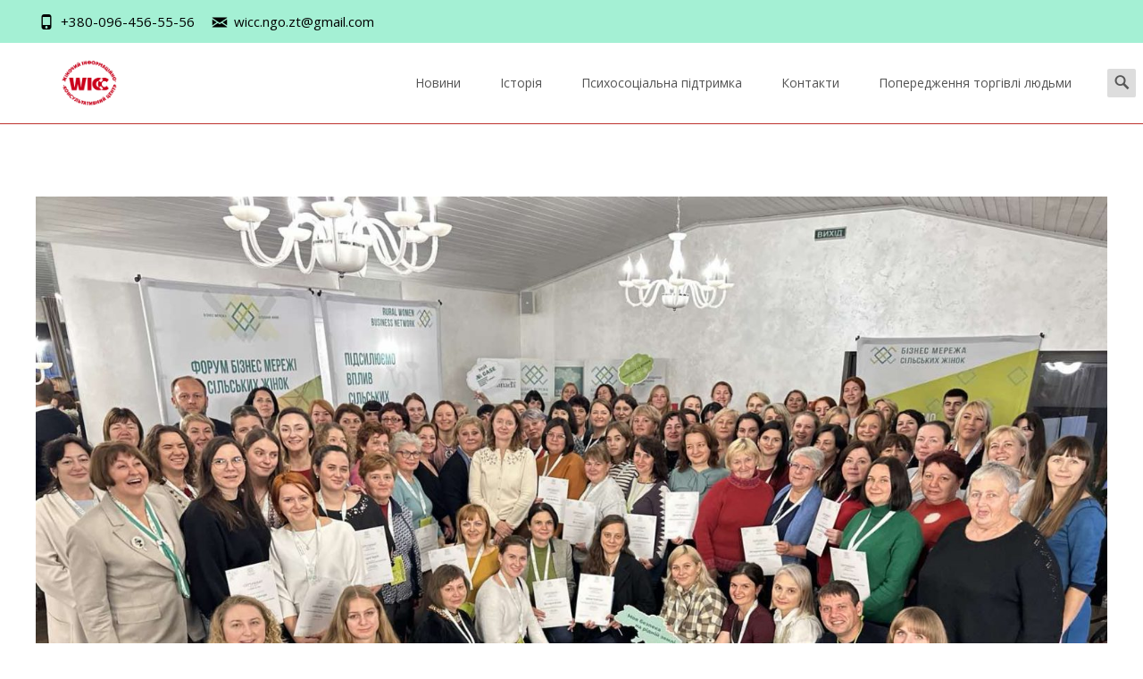

--- FILE ---
content_type: text/html; charset=UTF-8
request_url: https://wicc.com.ua/biznes-forum-silskyh-zhinok-turbota-pro-zamozhnu-ukrayinu/
body_size: 24553
content:

<!DOCTYPE html>
<html lang="uk">
<head>
	<meta charset="UTF-8">
	<meta name="viewport" content="width=device-width">
	<link rel="profile" href="https://gmpg.org/xfn/11">
	<link rel="pingback" href="https://wicc.com.ua/xmlrpc.php">
	<meta name='robots' content='max-image-preview:large' />

	<!-- This site is optimized with the Yoast SEO plugin v14.0.4 - https://yoast.com/wordpress/plugins/seo/ -->
	<title>БІЗНЕС-ФОРУМ СІЛЬСЬКИХ ЖІНОК – ТУРБОТА ПРО ЗАМОЖНУ УКРАЇНУ - ГО ЖІКЦ</title>
	<meta name="robots" content="index, follow" />
	<meta name="googlebot" content="index, follow, max-snippet:-1, max-image-preview:large, max-video-preview:-1" />
	<meta name="bingbot" content="index, follow, max-snippet:-1, max-image-preview:large, max-video-preview:-1" />
	<link rel="canonical" href="https://wicc.com.ua/biznes-forum-silskyh-zhinok-turbota-pro-zamozhnu-ukrayinu/" />
	<meta property="og:locale" content="uk_UA" />
	<meta property="og:type" content="article" />
	<meta property="og:title" content="БІЗНЕС-ФОРУМ СІЛЬСЬКИХ ЖІНОК – ТУРБОТА ПРО ЗАМОЖНУ УКРАЇНУ - ГО ЖІКЦ" />
	<meta property="og:description" content="2-4 листопада у м. Львові на Бізнес Форумі сільських жінок взяли участь та висловили свою підтримку програмами та фінансуванням високоповажне представництво: Посол Канади в Україні Наталка Цмоць, , менеджерка Канадської організації Socodeviдалі..." />
	<meta property="og:url" content="https://wicc.com.ua/biznes-forum-silskyh-zhinok-turbota-pro-zamozhnu-ukrayinu/" />
	<meta property="og:site_name" content="ГО ЖІКЦ" />
	<meta property="article:published_time" content="2023-11-05T18:55:43+00:00" />
	<meta property="article:modified_time" content="2023-11-05T18:57:14+00:00" />
	<meta property="og:image" content="https://wicc.com.ua/wp-content/uploads/2023/11/0-02-05-c991f94f8d203205cc6aa0dc2cdead6525bb508303c17f641d5b1cc570a35d87_92d7a3d4e13127f8.jpg" />
	<meta property="og:image:width" content="1600" />
	<meta property="og:image:height" content="1200" />
	<meta name="twitter:card" content="summary_large_image" />
	<script type="application/ld+json" class="yoast-schema-graph">{"@context":"https://schema.org","@graph":[{"@type":"Organization","@id":"https://wicc.com.ua/#organization","name":"\u0413\u0440\u043e\u043c\u0430\u0434\u0441\u044c\u043a\u0430 \u043e\u0440\u0433\u0430\u043d\u0456\u0437\u0430\u0446\u0456\u044f \u201c\u0416\u0456\u043d\u043e\u0447\u0438\u0439 \u0456\u043d\u0444\u043e\u0440\u043c\u0430\u0446\u0456\u0439\u043d\u043e-\u043a\u043e\u043d\u0441\u0443\u043b\u044c\u0442\u0430\u0442\u0438\u0432\u043d\u0438\u0439 \u0446\u0435\u043d\u0442\u0440\u201d","url":"https://wicc.com.ua/","sameAs":[],"logo":{"@type":"ImageObject","@id":"https://wicc.com.ua/#logo","inLanguage":"uk","url":"https://wicc.com.ua/wp-content/uploads/2020/05/logo_seo.jpg","width":1200,"height":630,"caption":"\u0413\u0440\u043e\u043c\u0430\u0434\u0441\u044c\u043a\u0430 \u043e\u0440\u0433\u0430\u043d\u0456\u0437\u0430\u0446\u0456\u044f \u201c\u0416\u0456\u043d\u043e\u0447\u0438\u0439 \u0456\u043d\u0444\u043e\u0440\u043c\u0430\u0446\u0456\u0439\u043d\u043e-\u043a\u043e\u043d\u0441\u0443\u043b\u044c\u0442\u0430\u0442\u0438\u0432\u043d\u0438\u0439 \u0446\u0435\u043d\u0442\u0440\u201d"},"image":{"@id":"https://wicc.com.ua/#logo"}},{"@type":"WebSite","@id":"https://wicc.com.ua/#website","url":"https://wicc.com.ua/","name":"\u0413\u041e \u0416\u0406\u041a\u0426","description":"\u0413\u0440\u043e\u043c\u0430\u0434\u0441\u044c\u043a\u0430 \u043e\u0440\u0433\u0430\u043d\u0456\u0437\u0430\u0446\u0456\u044f \u201c\u0416\u0456\u043d\u043e\u0447\u0438\u0439 \u0456\u043d\u0444\u043e\u0440\u043c\u0430\u0446\u0456\u0439\u043d\u043e-\u043a\u043e\u043d\u0441\u0443\u043b\u044c\u0442\u0430\u0442\u0438\u0432\u043d\u0438\u0439 \u0446\u0435\u043d\u0442\u0440\u201d","publisher":{"@id":"https://wicc.com.ua/#organization"},"potentialAction":[{"@type":"SearchAction","target":"https://wicc.com.ua/?s={search_term_string}","query-input":"required name=search_term_string"}],"inLanguage":"uk"},{"@type":"ImageObject","@id":"https://wicc.com.ua/biznes-forum-silskyh-zhinok-turbota-pro-zamozhnu-ukrayinu/#primaryimage","inLanguage":"uk","url":"https://wicc.com.ua/wp-content/uploads/2023/11/0-02-05-c991f94f8d203205cc6aa0dc2cdead6525bb508303c17f641d5b1cc570a35d87_92d7a3d4e13127f8.jpg","width":1600,"height":1200},{"@type":"WebPage","@id":"https://wicc.com.ua/biznes-forum-silskyh-zhinok-turbota-pro-zamozhnu-ukrayinu/#webpage","url":"https://wicc.com.ua/biznes-forum-silskyh-zhinok-turbota-pro-zamozhnu-ukrayinu/","name":"\u0411\u0406\u0417\u041d\u0415\u0421-\u0424\u041e\u0420\u0423\u041c \u0421\u0406\u041b\u042c\u0421\u042c\u041a\u0418\u0425 \u0416\u0406\u041d\u041e\u041a \u2013 \u0422\u0423\u0420\u0411\u041e\u0422\u0410 \u041f\u0420\u041e \u0417\u0410\u041c\u041e\u0416\u041d\u0423 \u0423\u041a\u0420\u0410\u0407\u041d\u0423 - \u0413\u041e \u0416\u0406\u041a\u0426","isPartOf":{"@id":"https://wicc.com.ua/#website"},"primaryImageOfPage":{"@id":"https://wicc.com.ua/biznes-forum-silskyh-zhinok-turbota-pro-zamozhnu-ukrayinu/#primaryimage"},"datePublished":"2023-11-05T18:55:43+00:00","dateModified":"2023-11-05T18:57:14+00:00","inLanguage":"uk","potentialAction":[{"@type":"ReadAction","target":["https://wicc.com.ua/biznes-forum-silskyh-zhinok-turbota-pro-zamozhnu-ukrayinu/"]}]},{"@type":"Article","@id":"https://wicc.com.ua/biznes-forum-silskyh-zhinok-turbota-pro-zamozhnu-ukrayinu/#article","isPartOf":{"@id":"https://wicc.com.ua/biznes-forum-silskyh-zhinok-turbota-pro-zamozhnu-ukrayinu/#webpage"},"author":{"@id":"https://wicc.com.ua/#/schema/person/1bc298a5d477be1a57b8bed17d82da6b"},"headline":"\u0411\u0406\u0417\u041d\u0415\u0421-\u0424\u041e\u0420\u0423\u041c \u0421\u0406\u041b\u042c\u0421\u042c\u041a\u0418\u0425 \u0416\u0406\u041d\u041e\u041a \u2013 \u0422\u0423\u0420\u0411\u041e\u0422\u0410 \u041f\u0420\u041e \u0417\u0410\u041c\u041e\u0416\u041d\u0423 \u0423\u041a\u0420\u0410\u0407\u041d\u0423","datePublished":"2023-11-05T18:55:43+00:00","dateModified":"2023-11-05T18:57:14+00:00","commentCount":0,"mainEntityOfPage":{"@id":"https://wicc.com.ua/biznes-forum-silskyh-zhinok-turbota-pro-zamozhnu-ukrayinu/#webpage"},"publisher":{"@id":"https://wicc.com.ua/#organization"},"image":{"@id":"https://wicc.com.ua/biznes-forum-silskyh-zhinok-turbota-pro-zamozhnu-ukrayinu/#primaryimage"},"articleSection":"Our events","inLanguage":"uk"},{"@type":["Person"],"@id":"https://wicc.com.ua/#/schema/person/1bc298a5d477be1a57b8bed17d82da6b","name":"Iryna Babenko","image":{"@type":"ImageObject","@id":"https://wicc.com.ua/#personlogo","inLanguage":"uk","url":"https://secure.gravatar.com/avatar/f5a7fe304ca73ff465b7333ed3c8310c?s=96&d=mm&r=g","caption":"Iryna Babenko"}}]}</script>
	<!-- / Yoast SEO plugin. -->


<link rel='dns-prefetch' href='//static.addtoany.com' />
<link rel='dns-prefetch' href='//fonts.googleapis.com' />
<link rel='dns-prefetch' href='//hcaptcha.com' />
<link href='https://fonts.gstatic.com' crossorigin rel='preconnect' />
<link rel="alternate" type="application/rss+xml" title="ГО ЖІКЦ &raquo; стрічка" href="https://wicc.com.ua/feed/" />
<script type="text/javascript">
/* <![CDATA[ */
window._wpemojiSettings = {"baseUrl":"https:\/\/s.w.org\/images\/core\/emoji\/15.0.3\/72x72\/","ext":".png","svgUrl":"https:\/\/s.w.org\/images\/core\/emoji\/15.0.3\/svg\/","svgExt":".svg","source":{"wpemoji":"https:\/\/wicc.com.ua\/wp-includes\/js\/wp-emoji.js?ver=6e87727f443d302b92569a1e35e8a2a7","twemoji":"https:\/\/wicc.com.ua\/wp-includes\/js\/twemoji.js?ver=6e87727f443d302b92569a1e35e8a2a7"}};
/**
 * @output wp-includes/js/wp-emoji-loader.js
 */

/**
 * Emoji Settings as exported in PHP via _print_emoji_detection_script().
 * @typedef WPEmojiSettings
 * @type {object}
 * @property {?object} source
 * @property {?string} source.concatemoji
 * @property {?string} source.twemoji
 * @property {?string} source.wpemoji
 * @property {?boolean} DOMReady
 * @property {?Function} readyCallback
 */

/**
 * Support tests.
 * @typedef SupportTests
 * @type {object}
 * @property {?boolean} flag
 * @property {?boolean} emoji
 */

/**
 * IIFE to detect emoji support and load Twemoji if needed.
 *
 * @param {Window} window
 * @param {Document} document
 * @param {WPEmojiSettings} settings
 */
( function wpEmojiLoader( window, document, settings ) {
	if ( typeof Promise === 'undefined' ) {
		return;
	}

	var sessionStorageKey = 'wpEmojiSettingsSupports';
	var tests = [ 'flag', 'emoji' ];

	/**
	 * Checks whether the browser supports offloading to a Worker.
	 *
	 * @since 6.3.0
	 *
	 * @private
	 *
	 * @returns {boolean}
	 */
	function supportsWorkerOffloading() {
		return (
			typeof Worker !== 'undefined' &&
			typeof OffscreenCanvas !== 'undefined' &&
			typeof URL !== 'undefined' &&
			URL.createObjectURL &&
			typeof Blob !== 'undefined'
		);
	}

	/**
	 * @typedef SessionSupportTests
	 * @type {object}
	 * @property {number} timestamp
	 * @property {SupportTests} supportTests
	 */

	/**
	 * Get support tests from session.
	 *
	 * @since 6.3.0
	 *
	 * @private
	 *
	 * @returns {?SupportTests} Support tests, or null if not set or older than 1 week.
	 */
	function getSessionSupportTests() {
		try {
			/** @type {SessionSupportTests} */
			var item = JSON.parse(
				sessionStorage.getItem( sessionStorageKey )
			);
			if (
				typeof item === 'object' &&
				typeof item.timestamp === 'number' &&
				new Date().valueOf() < item.timestamp + 604800 && // Note: Number is a week in seconds.
				typeof item.supportTests === 'object'
			) {
				return item.supportTests;
			}
		} catch ( e ) {}
		return null;
	}

	/**
	 * Persist the supports in session storage.
	 *
	 * @since 6.3.0
	 *
	 * @private
	 *
	 * @param {SupportTests} supportTests Support tests.
	 */
	function setSessionSupportTests( supportTests ) {
		try {
			/** @type {SessionSupportTests} */
			var item = {
				supportTests: supportTests,
				timestamp: new Date().valueOf()
			};

			sessionStorage.setItem(
				sessionStorageKey,
				JSON.stringify( item )
			);
		} catch ( e ) {}
	}

	/**
	 * Checks if two sets of Emoji characters render the same visually.
	 *
	 * This function may be serialized to run in a Worker. Therefore, it cannot refer to variables from the containing
	 * scope. Everything must be passed by parameters.
	 *
	 * @since 4.9.0
	 *
	 * @private
	 *
	 * @param {CanvasRenderingContext2D} context 2D Context.
	 * @param {string} set1 Set of Emoji to test.
	 * @param {string} set2 Set of Emoji to test.
	 *
	 * @return {boolean} True if the two sets render the same.
	 */
	function emojiSetsRenderIdentically( context, set1, set2 ) {
		// Cleanup from previous test.
		context.clearRect( 0, 0, context.canvas.width, context.canvas.height );
		context.fillText( set1, 0, 0 );
		var rendered1 = new Uint32Array(
			context.getImageData(
				0,
				0,
				context.canvas.width,
				context.canvas.height
			).data
		);

		// Cleanup from previous test.
		context.clearRect( 0, 0, context.canvas.width, context.canvas.height );
		context.fillText( set2, 0, 0 );
		var rendered2 = new Uint32Array(
			context.getImageData(
				0,
				0,
				context.canvas.width,
				context.canvas.height
			).data
		);

		return rendered1.every( function ( rendered2Data, index ) {
			return rendered2Data === rendered2[ index ];
		} );
	}

	/**
	 * Determines if the browser properly renders Emoji that Twemoji can supplement.
	 *
	 * This function may be serialized to run in a Worker. Therefore, it cannot refer to variables from the containing
	 * scope. Everything must be passed by parameters.
	 *
	 * @since 4.2.0
	 *
	 * @private
	 *
	 * @param {CanvasRenderingContext2D} context 2D Context.
	 * @param {string} type Whether to test for support of "flag" or "emoji".
	 * @param {Function} emojiSetsRenderIdentically Reference to emojiSetsRenderIdentically function, needed due to minification.
	 *
	 * @return {boolean} True if the browser can render emoji, false if it cannot.
	 */
	function browserSupportsEmoji( context, type, emojiSetsRenderIdentically ) {
		var isIdentical;

		switch ( type ) {
			case 'flag':
				/*
				 * Test for Transgender flag compatibility. Added in Unicode 13.
				 *
				 * To test for support, we try to render it, and compare the rendering to how it would look if
				 * the browser doesn't render it correctly (white flag emoji + transgender symbol).
				 */
				isIdentical = emojiSetsRenderIdentically(
					context,
					'\uD83C\uDFF3\uFE0F\u200D\u26A7\uFE0F', // as a zero-width joiner sequence
					'\uD83C\uDFF3\uFE0F\u200B\u26A7\uFE0F' // separated by a zero-width space
				);

				if ( isIdentical ) {
					return false;
				}

				/*
				 * Test for UN flag compatibility. This is the least supported of the letter locale flags,
				 * so gives us an easy test for full support.
				 *
				 * To test for support, we try to render it, and compare the rendering to how it would look if
				 * the browser doesn't render it correctly ([U] + [N]).
				 */
				isIdentical = emojiSetsRenderIdentically(
					context,
					'\uD83C\uDDFA\uD83C\uDDF3', // as the sequence of two code points
					'\uD83C\uDDFA\u200B\uD83C\uDDF3' // as the two code points separated by a zero-width space
				);

				if ( isIdentical ) {
					return false;
				}

				/*
				 * Test for English flag compatibility. England is a country in the United Kingdom, it
				 * does not have a two letter locale code but rather a five letter sub-division code.
				 *
				 * To test for support, we try to render it, and compare the rendering to how it would look if
				 * the browser doesn't render it correctly (black flag emoji + [G] + [B] + [E] + [N] + [G]).
				 */
				isIdentical = emojiSetsRenderIdentically(
					context,
					// as the flag sequence
					'\uD83C\uDFF4\uDB40\uDC67\uDB40\uDC62\uDB40\uDC65\uDB40\uDC6E\uDB40\uDC67\uDB40\uDC7F',
					// with each code point separated by a zero-width space
					'\uD83C\uDFF4\u200B\uDB40\uDC67\u200B\uDB40\uDC62\u200B\uDB40\uDC65\u200B\uDB40\uDC6E\u200B\uDB40\uDC67\u200B\uDB40\uDC7F'
				);

				return ! isIdentical;
			case 'emoji':
				/*
				 * Four and twenty blackbirds baked in a pie.
				 *
				 * To test for Emoji 15.0 support, try to render a new emoji: Blackbird.
				 *
				 * The Blackbird is a ZWJ sequence combining 🐦 Bird and ⬛ large black square.,
				 *
				 * 0x1F426 (\uD83D\uDC26) == Bird
				 * 0x200D == Zero-Width Joiner (ZWJ) that links the code points for the new emoji or
				 * 0x200B == Zero-Width Space (ZWS) that is rendered for clients not supporting the new emoji.
				 * 0x2B1B == Large Black Square
				 *
				 * When updating this test for future Emoji releases, ensure that individual emoji that make up the
				 * sequence come from older emoji standards.
				 */
				isIdentical = emojiSetsRenderIdentically(
					context,
					'\uD83D\uDC26\u200D\u2B1B', // as the zero-width joiner sequence
					'\uD83D\uDC26\u200B\u2B1B' // separated by a zero-width space
				);

				return ! isIdentical;
		}

		return false;
	}

	/**
	 * Checks emoji support tests.
	 *
	 * This function may be serialized to run in a Worker. Therefore, it cannot refer to variables from the containing
	 * scope. Everything must be passed by parameters.
	 *
	 * @since 6.3.0
	 *
	 * @private
	 *
	 * @param {string[]} tests Tests.
	 * @param {Function} browserSupportsEmoji Reference to browserSupportsEmoji function, needed due to minification.
	 * @param {Function} emojiSetsRenderIdentically Reference to emojiSetsRenderIdentically function, needed due to minification.
	 *
	 * @return {SupportTests} Support tests.
	 */
	function testEmojiSupports( tests, browserSupportsEmoji, emojiSetsRenderIdentically ) {
		var canvas;
		if (
			typeof WorkerGlobalScope !== 'undefined' &&
			self instanceof WorkerGlobalScope
		) {
			canvas = new OffscreenCanvas( 300, 150 ); // Dimensions are default for HTMLCanvasElement.
		} else {
			canvas = document.createElement( 'canvas' );
		}

		var context = canvas.getContext( '2d', { willReadFrequently: true } );

		/*
		 * Chrome on OS X added native emoji rendering in M41. Unfortunately,
		 * it doesn't work when the font is bolder than 500 weight. So, we
		 * check for bold rendering support to avoid invisible emoji in Chrome.
		 */
		context.textBaseline = 'top';
		context.font = '600 32px Arial';

		var supports = {};
		tests.forEach( function ( test ) {
			supports[ test ] = browserSupportsEmoji( context, test, emojiSetsRenderIdentically );
		} );
		return supports;
	}

	/**
	 * Adds a script to the head of the document.
	 *
	 * @ignore
	 *
	 * @since 4.2.0
	 *
	 * @param {string} src The url where the script is located.
	 *
	 * @return {void}
	 */
	function addScript( src ) {
		var script = document.createElement( 'script' );
		script.src = src;
		script.defer = true;
		document.head.appendChild( script );
	}

	settings.supports = {
		everything: true,
		everythingExceptFlag: true
	};

	// Create a promise for DOMContentLoaded since the worker logic may finish after the event has fired.
	var domReadyPromise = new Promise( function ( resolve ) {
		document.addEventListener( 'DOMContentLoaded', resolve, {
			once: true
		} );
	} );

	// Obtain the emoji support from the browser, asynchronously when possible.
	new Promise( function ( resolve ) {
		var supportTests = getSessionSupportTests();
		if ( supportTests ) {
			resolve( supportTests );
			return;
		}

		if ( supportsWorkerOffloading() ) {
			try {
				// Note that the functions are being passed as arguments due to minification.
				var workerScript =
					'postMessage(' +
					testEmojiSupports.toString() +
					'(' +
					[
						JSON.stringify( tests ),
						browserSupportsEmoji.toString(),
						emojiSetsRenderIdentically.toString()
					].join( ',' ) +
					'));';
				var blob = new Blob( [ workerScript ], {
					type: 'text/javascript'
				} );
				var worker = new Worker( URL.createObjectURL( blob ), { name: 'wpTestEmojiSupports' } );
				worker.onmessage = function ( event ) {
					supportTests = event.data;
					setSessionSupportTests( supportTests );
					worker.terminate();
					resolve( supportTests );
				};
				return;
			} catch ( e ) {}
		}

		supportTests = testEmojiSupports( tests, browserSupportsEmoji, emojiSetsRenderIdentically );
		setSessionSupportTests( supportTests );
		resolve( supportTests );
	} )
		// Once the browser emoji support has been obtained from the session, finalize the settings.
		.then( function ( supportTests ) {
			/*
			 * Tests the browser support for flag emojis and other emojis, and adjusts the
			 * support settings accordingly.
			 */
			for ( var test in supportTests ) {
				settings.supports[ test ] = supportTests[ test ];

				settings.supports.everything =
					settings.supports.everything && settings.supports[ test ];

				if ( 'flag' !== test ) {
					settings.supports.everythingExceptFlag =
						settings.supports.everythingExceptFlag &&
						settings.supports[ test ];
				}
			}

			settings.supports.everythingExceptFlag =
				settings.supports.everythingExceptFlag &&
				! settings.supports.flag;

			// Sets DOMReady to false and assigns a ready function to settings.
			settings.DOMReady = false;
			settings.readyCallback = function () {
				settings.DOMReady = true;
			};
		} )
		.then( function () {
			return domReadyPromise;
		} )
		.then( function () {
			// When the browser can not render everything we need to load a polyfill.
			if ( ! settings.supports.everything ) {
				settings.readyCallback();

				var src = settings.source || {};

				if ( src.concatemoji ) {
					addScript( src.concatemoji );
				} else if ( src.wpemoji && src.twemoji ) {
					addScript( src.twemoji );
					addScript( src.wpemoji );
				}
			}
		} );
} )( window, document, window._wpemojiSettings );

/* ]]> */
</script>
<style id='wp-emoji-styles-inline-css' type='text/css'>

	img.wp-smiley, img.emoji {
		display: inline !important;
		border: none !important;
		box-shadow: none !important;
		height: 1em !important;
		width: 1em !important;
		margin: 0 0.07em !important;
		vertical-align: -0.1em !important;
		background: none !important;
		padding: 0 !important;
	}
</style>
<link rel='stylesheet' id='wp-block-library-css' href='https://wicc.com.ua/wp-includes/css/dist/block-library/style.css?ver=6e87727f443d302b92569a1e35e8a2a7' type='text/css' media='all' />
<style id='wp-block-library-theme-inline-css' type='text/css'>
.wp-block-audio :where(figcaption){
  color:#555;
  font-size:13px;
  text-align:center;
}
.is-dark-theme .wp-block-audio :where(figcaption){
  color:#ffffffa6;
}

.wp-block-audio{
  margin:0 0 1em;
}

.wp-block-code{
  border:1px solid #ccc;
  border-radius:4px;
  font-family:Menlo,Consolas,monaco,monospace;
  padding:.8em 1em;
}

.wp-block-embed :where(figcaption){
  color:#555;
  font-size:13px;
  text-align:center;
}
.is-dark-theme .wp-block-embed :where(figcaption){
  color:#ffffffa6;
}

.wp-block-embed{
  margin:0 0 1em;
}

.blocks-gallery-caption{
  color:#555;
  font-size:13px;
  text-align:center;
}
.is-dark-theme .blocks-gallery-caption{
  color:#ffffffa6;
}

:root :where(.wp-block-image figcaption){
  color:#555;
  font-size:13px;
  text-align:center;
}
.is-dark-theme :root :where(.wp-block-image figcaption){
  color:#ffffffa6;
}

.wp-block-image{
  margin:0 0 1em;
}

.wp-block-pullquote{
  border-bottom:4px solid;
  border-top:4px solid;
  color:currentColor;
  margin-bottom:1.75em;
}
.wp-block-pullquote cite,.wp-block-pullquote footer,.wp-block-pullquote__citation{
  color:currentColor;
  font-size:.8125em;
  font-style:normal;
  text-transform:uppercase;
}

.wp-block-quote{
  border-left:.25em solid;
  margin:0 0 1.75em;
  padding-left:1em;
}
.wp-block-quote cite,.wp-block-quote footer{
  color:currentColor;
  font-size:.8125em;
  font-style:normal;
  position:relative;
}
.wp-block-quote.has-text-align-right{
  border-left:none;
  border-right:.25em solid;
  padding-left:0;
  padding-right:1em;
}
.wp-block-quote.has-text-align-center{
  border:none;
  padding-left:0;
}
.wp-block-quote.is-large,.wp-block-quote.is-style-large,.wp-block-quote.is-style-plain{
  border:none;
}

.wp-block-search .wp-block-search__label{
  font-weight:700;
}

.wp-block-search__button{
  border:1px solid #ccc;
  padding:.375em .625em;
}

:where(.wp-block-group.has-background){
  padding:1.25em 2.375em;
}

.wp-block-separator.has-css-opacity{
  opacity:.4;
}

.wp-block-separator{
  border:none;
  border-bottom:2px solid;
  margin-left:auto;
  margin-right:auto;
}
.wp-block-separator.has-alpha-channel-opacity{
  opacity:1;
}
.wp-block-separator:not(.is-style-wide):not(.is-style-dots){
  width:100px;
}
.wp-block-separator.has-background:not(.is-style-dots){
  border-bottom:none;
  height:1px;
}
.wp-block-separator.has-background:not(.is-style-wide):not(.is-style-dots){
  height:2px;
}

.wp-block-table{
  margin:0 0 1em;
}
.wp-block-table td,.wp-block-table th{
  word-break:normal;
}
.wp-block-table :where(figcaption){
  color:#555;
  font-size:13px;
  text-align:center;
}
.is-dark-theme .wp-block-table :where(figcaption){
  color:#ffffffa6;
}

.wp-block-video :where(figcaption){
  color:#555;
  font-size:13px;
  text-align:center;
}
.is-dark-theme .wp-block-video :where(figcaption){
  color:#ffffffa6;
}

.wp-block-video{
  margin:0 0 1em;
}

:root :where(.wp-block-template-part.has-background){
  margin-bottom:0;
  margin-top:0;
  padding:1.25em 2.375em;
}
</style>
<style id='pdfemb-pdf-embedder-viewer-style-inline-css' type='text/css'>
.wp-block-pdfemb-pdf-embedder-viewer{max-width:none}

</style>
<style id='classic-theme-styles-inline-css' type='text/css'>
/**
 * These rules are needed for backwards compatibility.
 * They should match the button element rules in the base theme.json file.
 */
.wp-block-button__link {
	color: #ffffff;
	background-color: #32373c;
	border-radius: 9999px; /* 100% causes an oval, but any explicit but really high value retains the pill shape. */

	/* This needs a low specificity so it won't override the rules from the button element if defined in theme.json. */
	box-shadow: none;
	text-decoration: none;

	/* The extra 2px are added to size solids the same as the outline versions.*/
	padding: calc(0.667em + 2px) calc(1.333em + 2px);

	font-size: 1.125em;
}

.wp-block-file__button {
	background: #32373c;
	color: #ffffff;
	text-decoration: none;
}

</style>
<style id='global-styles-inline-css' type='text/css'>
:root{--wp--preset--aspect-ratio--square: 1;--wp--preset--aspect-ratio--4-3: 4/3;--wp--preset--aspect-ratio--3-4: 3/4;--wp--preset--aspect-ratio--3-2: 3/2;--wp--preset--aspect-ratio--2-3: 2/3;--wp--preset--aspect-ratio--16-9: 16/9;--wp--preset--aspect-ratio--9-16: 9/16;--wp--preset--color--black: #000000;--wp--preset--color--cyan-bluish-gray: #abb8c3;--wp--preset--color--white: #ffffff;--wp--preset--color--pale-pink: #f78da7;--wp--preset--color--vivid-red: #cf2e2e;--wp--preset--color--luminous-vivid-orange: #ff6900;--wp--preset--color--luminous-vivid-amber: #fcb900;--wp--preset--color--light-green-cyan: #7bdcb5;--wp--preset--color--vivid-green-cyan: #00d084;--wp--preset--color--pale-cyan-blue: #8ed1fc;--wp--preset--color--vivid-cyan-blue: #0693e3;--wp--preset--color--vivid-purple: #9b51e0;--wp--preset--gradient--vivid-cyan-blue-to-vivid-purple: linear-gradient(135deg,rgba(6,147,227,1) 0%,rgb(155,81,224) 100%);--wp--preset--gradient--light-green-cyan-to-vivid-green-cyan: linear-gradient(135deg,rgb(122,220,180) 0%,rgb(0,208,130) 100%);--wp--preset--gradient--luminous-vivid-amber-to-luminous-vivid-orange: linear-gradient(135deg,rgba(252,185,0,1) 0%,rgba(255,105,0,1) 100%);--wp--preset--gradient--luminous-vivid-orange-to-vivid-red: linear-gradient(135deg,rgba(255,105,0,1) 0%,rgb(207,46,46) 100%);--wp--preset--gradient--very-light-gray-to-cyan-bluish-gray: linear-gradient(135deg,rgb(238,238,238) 0%,rgb(169,184,195) 100%);--wp--preset--gradient--cool-to-warm-spectrum: linear-gradient(135deg,rgb(74,234,220) 0%,rgb(151,120,209) 20%,rgb(207,42,186) 40%,rgb(238,44,130) 60%,rgb(251,105,98) 80%,rgb(254,248,76) 100%);--wp--preset--gradient--blush-light-purple: linear-gradient(135deg,rgb(255,206,236) 0%,rgb(152,150,240) 100%);--wp--preset--gradient--blush-bordeaux: linear-gradient(135deg,rgb(254,205,165) 0%,rgb(254,45,45) 50%,rgb(107,0,62) 100%);--wp--preset--gradient--luminous-dusk: linear-gradient(135deg,rgb(255,203,112) 0%,rgb(199,81,192) 50%,rgb(65,88,208) 100%);--wp--preset--gradient--pale-ocean: linear-gradient(135deg,rgb(255,245,203) 0%,rgb(182,227,212) 50%,rgb(51,167,181) 100%);--wp--preset--gradient--electric-grass: linear-gradient(135deg,rgb(202,248,128) 0%,rgb(113,206,126) 100%);--wp--preset--gradient--midnight: linear-gradient(135deg,rgb(2,3,129) 0%,rgb(40,116,252) 100%);--wp--preset--font-size--small: 13px;--wp--preset--font-size--medium: 20px;--wp--preset--font-size--large: 36px;--wp--preset--font-size--x-large: 42px;--wp--preset--spacing--20: 0.44rem;--wp--preset--spacing--30: 0.67rem;--wp--preset--spacing--40: 1rem;--wp--preset--spacing--50: 1.5rem;--wp--preset--spacing--60: 2.25rem;--wp--preset--spacing--70: 3.38rem;--wp--preset--spacing--80: 5.06rem;--wp--preset--shadow--natural: 6px 6px 9px rgba(0, 0, 0, 0.2);--wp--preset--shadow--deep: 12px 12px 50px rgba(0, 0, 0, 0.4);--wp--preset--shadow--sharp: 6px 6px 0px rgba(0, 0, 0, 0.2);--wp--preset--shadow--outlined: 6px 6px 0px -3px rgba(255, 255, 255, 1), 6px 6px rgba(0, 0, 0, 1);--wp--preset--shadow--crisp: 6px 6px 0px rgba(0, 0, 0, 1);}:where(.is-layout-flex){gap: 0.5em;}:where(.is-layout-grid){gap: 0.5em;}body .is-layout-flex{display: flex;}.is-layout-flex{flex-wrap: wrap;align-items: center;}.is-layout-flex > :is(*, div){margin: 0;}body .is-layout-grid{display: grid;}.is-layout-grid > :is(*, div){margin: 0;}:where(.wp-block-columns.is-layout-flex){gap: 2em;}:where(.wp-block-columns.is-layout-grid){gap: 2em;}:where(.wp-block-post-template.is-layout-flex){gap: 1.25em;}:where(.wp-block-post-template.is-layout-grid){gap: 1.25em;}.has-black-color{color: var(--wp--preset--color--black) !important;}.has-cyan-bluish-gray-color{color: var(--wp--preset--color--cyan-bluish-gray) !important;}.has-white-color{color: var(--wp--preset--color--white) !important;}.has-pale-pink-color{color: var(--wp--preset--color--pale-pink) !important;}.has-vivid-red-color{color: var(--wp--preset--color--vivid-red) !important;}.has-luminous-vivid-orange-color{color: var(--wp--preset--color--luminous-vivid-orange) !important;}.has-luminous-vivid-amber-color{color: var(--wp--preset--color--luminous-vivid-amber) !important;}.has-light-green-cyan-color{color: var(--wp--preset--color--light-green-cyan) !important;}.has-vivid-green-cyan-color{color: var(--wp--preset--color--vivid-green-cyan) !important;}.has-pale-cyan-blue-color{color: var(--wp--preset--color--pale-cyan-blue) !important;}.has-vivid-cyan-blue-color{color: var(--wp--preset--color--vivid-cyan-blue) !important;}.has-vivid-purple-color{color: var(--wp--preset--color--vivid-purple) !important;}.has-black-background-color{background-color: var(--wp--preset--color--black) !important;}.has-cyan-bluish-gray-background-color{background-color: var(--wp--preset--color--cyan-bluish-gray) !important;}.has-white-background-color{background-color: var(--wp--preset--color--white) !important;}.has-pale-pink-background-color{background-color: var(--wp--preset--color--pale-pink) !important;}.has-vivid-red-background-color{background-color: var(--wp--preset--color--vivid-red) !important;}.has-luminous-vivid-orange-background-color{background-color: var(--wp--preset--color--luminous-vivid-orange) !important;}.has-luminous-vivid-amber-background-color{background-color: var(--wp--preset--color--luminous-vivid-amber) !important;}.has-light-green-cyan-background-color{background-color: var(--wp--preset--color--light-green-cyan) !important;}.has-vivid-green-cyan-background-color{background-color: var(--wp--preset--color--vivid-green-cyan) !important;}.has-pale-cyan-blue-background-color{background-color: var(--wp--preset--color--pale-cyan-blue) !important;}.has-vivid-cyan-blue-background-color{background-color: var(--wp--preset--color--vivid-cyan-blue) !important;}.has-vivid-purple-background-color{background-color: var(--wp--preset--color--vivid-purple) !important;}.has-black-border-color{border-color: var(--wp--preset--color--black) !important;}.has-cyan-bluish-gray-border-color{border-color: var(--wp--preset--color--cyan-bluish-gray) !important;}.has-white-border-color{border-color: var(--wp--preset--color--white) !important;}.has-pale-pink-border-color{border-color: var(--wp--preset--color--pale-pink) !important;}.has-vivid-red-border-color{border-color: var(--wp--preset--color--vivid-red) !important;}.has-luminous-vivid-orange-border-color{border-color: var(--wp--preset--color--luminous-vivid-orange) !important;}.has-luminous-vivid-amber-border-color{border-color: var(--wp--preset--color--luminous-vivid-amber) !important;}.has-light-green-cyan-border-color{border-color: var(--wp--preset--color--light-green-cyan) !important;}.has-vivid-green-cyan-border-color{border-color: var(--wp--preset--color--vivid-green-cyan) !important;}.has-pale-cyan-blue-border-color{border-color: var(--wp--preset--color--pale-cyan-blue) !important;}.has-vivid-cyan-blue-border-color{border-color: var(--wp--preset--color--vivid-cyan-blue) !important;}.has-vivid-purple-border-color{border-color: var(--wp--preset--color--vivid-purple) !important;}.has-vivid-cyan-blue-to-vivid-purple-gradient-background{background: var(--wp--preset--gradient--vivid-cyan-blue-to-vivid-purple) !important;}.has-light-green-cyan-to-vivid-green-cyan-gradient-background{background: var(--wp--preset--gradient--light-green-cyan-to-vivid-green-cyan) !important;}.has-luminous-vivid-amber-to-luminous-vivid-orange-gradient-background{background: var(--wp--preset--gradient--luminous-vivid-amber-to-luminous-vivid-orange) !important;}.has-luminous-vivid-orange-to-vivid-red-gradient-background{background: var(--wp--preset--gradient--luminous-vivid-orange-to-vivid-red) !important;}.has-very-light-gray-to-cyan-bluish-gray-gradient-background{background: var(--wp--preset--gradient--very-light-gray-to-cyan-bluish-gray) !important;}.has-cool-to-warm-spectrum-gradient-background{background: var(--wp--preset--gradient--cool-to-warm-spectrum) !important;}.has-blush-light-purple-gradient-background{background: var(--wp--preset--gradient--blush-light-purple) !important;}.has-blush-bordeaux-gradient-background{background: var(--wp--preset--gradient--blush-bordeaux) !important;}.has-luminous-dusk-gradient-background{background: var(--wp--preset--gradient--luminous-dusk) !important;}.has-pale-ocean-gradient-background{background: var(--wp--preset--gradient--pale-ocean) !important;}.has-electric-grass-gradient-background{background: var(--wp--preset--gradient--electric-grass) !important;}.has-midnight-gradient-background{background: var(--wp--preset--gradient--midnight) !important;}.has-small-font-size{font-size: var(--wp--preset--font-size--small) !important;}.has-medium-font-size{font-size: var(--wp--preset--font-size--medium) !important;}.has-large-font-size{font-size: var(--wp--preset--font-size--large) !important;}.has-x-large-font-size{font-size: var(--wp--preset--font-size--x-large) !important;}
:where(.wp-block-post-template.is-layout-flex){gap: 1.25em;}:where(.wp-block-post-template.is-layout-grid){gap: 1.25em;}
:where(.wp-block-columns.is-layout-flex){gap: 2em;}:where(.wp-block-columns.is-layout-grid){gap: 2em;}
:root :where(.wp-block-pullquote){font-size: 1.5em;line-height: 1.6;}
</style>
<link rel='stylesheet' id='layerslider-css' href='https://wicc.com.ua/wp-content/plugins/LayerSlider/static/css/layerslider.css?ver=5.6.2' type='text/css' media='all' />
<link rel='stylesheet' id='ls-google-fonts-css' href='https://fonts.googleapis.com/css?family=Lato:100,300,regular,700,900%7COpen+Sans:300%7CIndie+Flower:regular%7COswald:300,regular,700&#038;subset=latin%2Clatin-ext' type='text/css' media='all' />
<link rel='stylesheet' id='contact-form-7-css' href='https://wicc.com.ua/wp-content/plugins/contact-form-7/includes/css/styles.css?ver=5.9.8' type='text/css' media='all' />
<link rel='stylesheet' id='font-awesome-css' href='https://wicc.com.ua/wp-content/plugins/js_composer_theme/assets/lib/bower/font-awesome/css/font-awesome.min.css?ver=4.11.3' type='text/css' media='all' />
<link rel='stylesheet' id='owl-carousel-css' href='https://wicc.com.ua/wp-content/plugins/templatesnext-toolkit/css/owl.carousel.css?ver=2.2.1' type='text/css' media='all' />
<link rel='stylesheet' id='owl-carousel-transitions-css' href='https://wicc.com.ua/wp-content/plugins/templatesnext-toolkit/css/owl.transitions.css?ver=1.3.2' type='text/css' media='all' />
<link rel='stylesheet' id='colorbox-css' href='https://wicc.com.ua/wp-content/plugins/templatesnext-toolkit/css/colorbox.css?ver=1.5.14' type='text/css' media='all' />
<link rel='stylesheet' id='animate-css' href='https://wicc.com.ua/wp-content/plugins/templatesnext-toolkit/css/animate.css?ver=3.5.1' type='text/css' media='all' />
<link rel='stylesheet' id='tx-style-css' href='https://wicc.com.ua/wp-content/plugins/templatesnext-toolkit/css/tx-style.css?ver=1.01' type='text/css' media='all' />
<link rel='stylesheet' id='icraft-fonts-css' href='//fonts.googleapis.com/css?family=Open+Sans%3A300%2C400%2C700%2C300italic%2C400italic%2C700italic%7CRoboto%3A300%2C400%2C700&#038;subset=latin%2Clatin-ext' type='text/css' media='all' />
<link rel='stylesheet' id='genericons-css' href='https://wicc.com.ua/wp-content/themes/i-craft/fonts/genericons.css?ver=2.09' type='text/css' media='all' />
<link rel='stylesheet' id='side-menu-css' href='https://wicc.com.ua/wp-content/themes/i-craft/css/jquery.sidr.dark.css?ver=2014-01-12' type='text/css' media='all' />
<link rel='stylesheet' id='owl-carousel-theme-css' href='https://wicc.com.ua/wp-content/themes/i-craft/css/owl.theme.css?ver=2014-01-12' type='text/css' media='all' />
<link rel='stylesheet' id='icraft-style-css' href='https://wicc.com.ua/wp-content/themes/i-craft/style.css?ver=2016-07-18' type='text/css' media='all' />
<!--[if lt IE 9]>
<link rel='stylesheet' id='icraft-ie-css' href='https://wicc.com.ua/wp-content/themes/i-craft/css/ie.css?ver=2019-05-22' type='text/css' media='all' />
<![endif]-->
<link rel='stylesheet' id='itrans-extra-stylesheet-css' href='https://wicc.com.ua/wp-content/themes/i-craft/css/extra-style.css?ver=2014-03-11' type='text/css' media='all' />
<link rel='stylesheet' id='responsive-menu-css' href='https://wicc.com.ua/wp-content/themes/i-craft/inc/responsive-menu/css/wprmenu.css?ver=1.01' type='text/css' media='all' />
<link rel='stylesheet' id='js_composer_custom_css-css' href='//wicc.com.ua/wp-content/uploads/js_composer/custom.css?ver=4.11.3' type='text/css' media='all' />
<link rel='stylesheet' id='addtoany-css' href='https://wicc.com.ua/wp-content/plugins/add-to-any/addtoany.min.css?ver=1.16' type='text/css' media='all' />
<!--n2css--><!--n2js--><script type="text/javascript" src="https://wicc.com.ua/wp-content/plugins/LayerSlider/static/js/greensock.js?ver=1.11.8" id="greensock-js"></script>
<script type="text/javascript" src="https://wicc.com.ua/wp-includes/js/jquery/jquery.js?ver=3.7.1" id="jquery-core-js"></script>
<script type="text/javascript" src="https://wicc.com.ua/wp-includes/js/jquery/jquery-migrate.js?ver=3.4.1" id="jquery-migrate-js"></script>
<script type="text/javascript" src="https://wicc.com.ua/wp-content/plugins/LayerSlider/static/js/layerslider.kreaturamedia.jquery.js?ver=5.6.2" id="layerslider-js"></script>
<script type="text/javascript" src="https://wicc.com.ua/wp-content/plugins/LayerSlider/static/js/layerslider.transitions.js?ver=5.6.2" id="layerslider-transitions-js"></script>
<script type="text/javascript" id="addtoany-core-js-before">
/* <![CDATA[ */
window.a2a_config=window.a2a_config||{};a2a_config.callbacks=[];a2a_config.overlays=[];a2a_config.templates={};a2a_localize = {
	Share: "Поділитися",
	Save: "Зберегти",
	Subscribe: "Підписатися",
	Email: "Email",
	Bookmark: "Закладка",
	ShowAll: "Показати все",
	ShowLess: "Показати менше",
	FindServices: "Знайти сервіс(и)",
	FindAnyServiceToAddTo: "Миттєвий пошук сервісів",
	PoweredBy: "Працює на",
	ShareViaEmail: "Поділитися через електронну пошту",
	SubscribeViaEmail: "Підпишіться електронною поштою",
	BookmarkInYourBrowser: "Додати до закладок у браузері",
	BookmarkInstructions: "Натисніть Ctrl+D або \u2318+D, щоб додати цю сторінку до закладок",
	AddToYourFavorites: "Додати в закладки",
	SendFromWebOrProgram: "Відправити з будь-якої адреси електронної пошти або програми електронної пошти",
	EmailProgram: "Програма електронної пошти",
	More: "Більше&#8230;",
	ThanksForSharing: "Дякуємо, що поділились!",
	ThanksForFollowing: "Дякуємо за підписку!"
};
/* ]]> */
</script>
<script type="text/javascript" defer src="https://static.addtoany.com/menu/page.js" id="addtoany-core-js"></script>
<script type="text/javascript" defer src="https://wicc.com.ua/wp-content/plugins/add-to-any/addtoany.min.js?ver=1.1" id="addtoany-jquery-js"></script>
<link rel="https://api.w.org/" href="https://wicc.com.ua/wp-json/" /><link rel="alternate" title="JSON" type="application/json" href="https://wicc.com.ua/wp-json/wp/v2/posts/6490" /><link rel="alternate" title="oEmbed (JSON)" type="application/json+oembed" href="https://wicc.com.ua/wp-json/oembed/1.0/embed?url=https%3A%2F%2Fwicc.com.ua%2Fbiznes-forum-silskyh-zhinok-turbota-pro-zamozhnu-ukrayinu%2F" />
<link rel="alternate" title="oEmbed (XML)" type="text/xml+oembed" href="https://wicc.com.ua/wp-json/oembed/1.0/embed?url=https%3A%2F%2Fwicc.com.ua%2Fbiznes-forum-silskyh-zhinok-turbota-pro-zamozhnu-ukrayinu%2F&#038;format=xml" />
<script type="text/javascript">
(function(url){
	if(/(?:Chrome\/26\.0\.1410\.63 Safari\/537\.31|WordfenceTestMonBot)/.test(navigator.userAgent)){ return; }
	var addEvent = function(evt, handler) {
		if (window.addEventListener) {
			document.addEventListener(evt, handler, false);
		} else if (window.attachEvent) {
			document.attachEvent('on' + evt, handler);
		}
	};
	var removeEvent = function(evt, handler) {
		if (window.removeEventListener) {
			document.removeEventListener(evt, handler, false);
		} else if (window.detachEvent) {
			document.detachEvent('on' + evt, handler);
		}
	};
	var evts = 'contextmenu dblclick drag dragend dragenter dragleave dragover dragstart drop keydown keypress keyup mousedown mousemove mouseout mouseover mouseup mousewheel scroll'.split(' ');
	var logHuman = function() {
		if (window.wfLogHumanRan) { return; }
		window.wfLogHumanRan = true;
		var wfscr = document.createElement('script');
		wfscr.type = 'text/javascript';
		wfscr.async = true;
		wfscr.src = url + '&r=' + Math.random();
		(document.getElementsByTagName('head')[0]||document.getElementsByTagName('body')[0]).appendChild(wfscr);
		for (var i = 0; i < evts.length; i++) {
			removeEvent(evts[i], logHuman);
		}
	};
	for (var i = 0; i < evts.length; i++) {
		addEvent(evts[i], logHuman);
	}
})('//wicc.com.ua/?wordfence_lh=1&hid=1AF34C343B3A5DCA3EC5C52AEAC80CBC');
</script><style>
	.h-captcha {
		position: relative;
		display: block;
		margin-bottom: 2rem;
		padding: 0;
		clear: both;
	}

	.h-captcha[data-size="normal"] {
		width: 303px;
		height: 78px;
	}

	.h-captcha[data-size="compact"] {
		width: 164px;
		height: 144px;
	}

	.h-captcha[data-size="invisible"] {
		display: none;
	}

	.h-captcha::before {
		content: '';
		display: block;
		position: absolute;
		top: 0;
		left: 0;
		background: url( https://wicc.com.ua/wp-content/plugins/hcaptcha-for-forms-and-more/assets/images/hcaptcha-div-logo.svg ) no-repeat;
		border: 1px solid transparent;
		border-radius: 4px;
	}

	.h-captcha[data-size="normal"]::before {
		width: 300px;
		height: 74px;
		background-position: 94% 28%;
	}

	.h-captcha[data-size="compact"]::before {
		width: 156px;
		height: 136px;
		background-position: 50% 79%;
	}

	.h-captcha[data-theme="light"]::before,
	body.is-light-theme .h-captcha[data-theme="auto"]::before,
	.h-captcha[data-theme="auto"]::before {
		background-color: #fafafa;
		border: 1px solid #e0e0e0;
	}

	.h-captcha[data-theme="dark"]::before,
	body.is-dark-theme .h-captcha[data-theme="auto"]::before,
	html.wp-dark-mode-active .h-captcha[data-theme="auto"]::before,
	html.drdt-dark-mode .h-captcha[data-theme="auto"]::before {
		background-image: url( https://wicc.com.ua/wp-content/plugins/hcaptcha-for-forms-and-more/assets/images/hcaptcha-div-logo-white.svg );
		background-repeat: no-repeat;
		background-color: #333;
		border: 1px solid #f5f5f5;
	}

	.h-captcha[data-theme="custom"]::before {
		background-color: initial;
	}

	.h-captcha[data-size="invisible"]::before {
		display: none;
	}

	.h-captcha iframe {
		position: relative;
	}

	div[style*="z-index: 2147483647"] div[style*="border-width: 11px"][style*="position: absolute"][style*="pointer-events: none"] {
		border-style: none;
	}
</style>
<style type="text/css">
.utilitybar {background-color: #a4f0d4;}body {font-family: "Open Sans", Helvetica, sans-serif; font-size: 14pxpx; line-height: 1.8; color: #575757;}h1,h2,h3,h4,h5,h6,.comment-reply-title,.widget .widget-title, .entry-header h1.entry-title {font-family: Roboto, Georgia, serif; }.themecolor {color: #a4f0d4;}.themebgcolor {background-color: #a4f0d4;}.themebordercolor {border-color: #a4f0d4;}.tx-slider .owl-pagination .owl-page > span { background: transparent; border-color: #a4f0d4;  }.tx-slider .owl-pagination .owl-page.active > span { background-color: #a4f0d4; }.tx-slider .owl-controls .owl-buttons .owl-next, .tx-slider .owl-controls .owl-buttons .owl-prev { background-color: #a4f0d4; }.nxs-gradient .nx-slider .da-img:after { background: rgba(231,14,119,.72); background: linear-gradient(135deg, rgba(231,14,119,.72) 0%, rgba(250,162,20,.72) 100%);}a,a:visited,.blog-columns .comments-link a:hover {color: #a4f0d4;}input:focus,textarea:focus, .woocommerce #content div.product form.cart .button {border: 1px solid #a4f0d4;}button,input[type="submit"],input[type="button"],input[type="reset"],.nav-container .current_page_item > a > span,.nav-container .current_page_ancestor > a > span,.nav-container .current-menu-item > a span,.nav-container .current-menu-ancestor > a > span,.nav-container li a:hover span {background-color: #a4f0d4;}.nav-container li:hover > a,.nav-container li a:hover {color: #a4f0d4;}.nav-container .sub-menu,.nav-container .children,.header-icons.woocart .cartdrop.widget_shopping_cart.nx-animate {border-top: 2px solid #a4f0d4;}.ibanner,.da-dots span.da-dots-current,.tx-cta a.cta-button,.header-iconwrap .header-icons.woocart > a .cart-counts {background-color: #a4f0d4;}#ft-post .entry-thumbnail:hover > .comments-link,.tx-folio-img .folio-links .folio-linkico,.tx-folio-img .folio-links .folio-zoomico {background-color: #a4f0d4;}.entry-header h1.entry-title a:hover,.entry-header > .entry-meta a:hover,.header-icons.woocart .cartdrop.widget_shopping_cart li a:hover {color: #a4f0d4;}.featured-area div.entry-summary > p > a.moretag:hover, body:not(.max-header) ul.nav-menu > li.nx-highlight:before {background-color: #a4f0d4;}.site-content div.entry-thumbnail .stickyonimg,.site-content div.entry-thumbnail .dateonimg,.site-content div.entry-nothumb .stickyonimg,.site-content div.entry-nothumb .dateonimg {background-color: #a4f0d4;}.entry-meta a,.entry-content a,.comment-content a,.entry-content a:visited {color: #a4f0d4;}.format-status .entry-content .page-links a,.format-gallery .entry-content .page-links a,.format-chat .entry-content .page-links a,.format-quote .entry-content .page-links a,.page-links a {background: #a4f0d4;border: 1px solid #a4f0d4;color: #ffffff;}.format-gallery .entry-content .page-links a:hover,.format-audio .entry-content .page-links a:hover,.format-status .entry-content .page-links a:hover,.format-video .entry-content .page-links a:hover,.format-chat .entry-content .page-links a:hover,.format-quote .entry-content .page-links a:hover,.page-links a:hover {color: #a4f0d4;}.iheader.front, .nx-preloader .nx-ispload, .site-footer .widget-area .widget .wpcf7 .wpcf7-submit {background-color: #a4f0d4;}.navigation a,.tx-post-row .tx-folio-title a:hover,.tx-blog .tx-blog-item h3.tx-post-title a:hover {color: #a4f0d4;}.paging-navigation div.navigation > ul > li a:hover,.paging-navigation div.navigation > ul > li.active > a {color: #a4f0d4;	border-color: #a4f0d4;}.comment-author .fn,.comment-author .url,.comment-reply-link,.comment-reply-login,.comment-body .reply a,.widget a:hover {color: #a4f0d4;}.widget_calendar a:hover, #wprmenu_menu_ul li.wprmenu-cart span.cart-counts {	background-color: #a4f0d4;	color: #ffffff;	}.widget_calendar td#next a:hover,.widget_calendar td#prev a:hover, .woocommerce #content div.product form.cart .button {	background-color: #a4f0d4;color: #ffffff;}.site-footer div.widget-area .widget a:hover {color: #a4f0d4;}.site-main div.widget-area .widget_calendar a:hover,.site-footer div.widget-area .widget_calendar a:hover {	background-color: #a4f0d4;color: #ffffff;}.widget a:visited, .product a:hover { color: #373737;}.widget a:hover,.entry-header h1.entry-title a:hover,.error404 .page-title:before,.tx-service-icon span i {color: #a4f0d4;}.da-dots > span > span,.tx-slider .tx-slide-button a, .tx-slider .tx-slide-button a:visited {background-color: #a4f0d4;}.iheader,.format-status,.tx-service:hover .tx-service-icon span, .nav-container .tx-highlight:after {background-color: #a4f0d4;}.tx-cta {border-left: 6px solid #a4f0d4;}.paging-navigation #posts-nav > span:hover, .paging-navigation #posts-nav > a:hover, .paging-navigation #posts-nav > span.current, .paging-navigation #posts-nav > a.current, .paging-navigation div.navigation > ul > li a:hover, .paging-navigation div.navigation > ul > li > span.current, .paging-navigation div.navigation > ul > li.active > a {border: 1px solid #a4f0d4;color: #a4f0d4;}.entry-title a { color: #141412;}.tx-service-icon span { border: 2px solid #a4f0d4;}.ibanner .da-slider .owl-item .da-link, .sidebar.nx-prod-pop.nx-leftsidebar .widget ul.product-categories li:hover > a { background-color:#a4f0d4; color: #FFF; }.ibanner .da-slider .owl-item .da-link:hover { background-color: #373737; color: #FFF; }.ibanner .da-slider .owl-controls .owl-page span { border-color:#a4f0d4; }.ibanner .da-slider .owl-controls .owl-page.active span, .ibanner .da-slider .owl-controls.clickable .owl-page:hover span {  background-color: #a4f0d4; }.ibanner .sldprev, .ibanner .da-slider .owl-prev, .ibanner .sldnext, .ibanner .da-slider .owl-next { 	background-color: #a4f0d4; }.colored-drop .nav-container ul ul a, .colored-drop ul.nav-container ul a, .colored-drop ul.nav-container ul, .colored-drop .nav-container ul ul {background-color: #a4f0d4;}.sidebar.nx-prod-pop.nx-leftsidebar .widget ul.product-categories > li ul {border-bottom-color: #a4f0d4;}.woocommerce #page ul.products li.product:hover .add_to_cart_button { background-color: #a4f0d4; border-color: 1px solid #a4f0d4; }.nx-nav-boxedicons .header-icons.woocart .cartdrop.widget_shopping_cart.nx-animate {border-bottom-color: #a4f0d4}.nx-nav-boxedicons .site-header .header-icons > a > span.genericon:before, ul.nav-menu > li.tx-heighlight:before, .woocommerce .nxowoo-box:hover a.button.add_to_cart_button {background-color: #a4f0d4}.utilitybar .widget ul.menu > li > ul { background-color: #a4f0d4; }</style>
		<style id="wprmenu_css" type="text/css" >
			/* apply appearance settings */
			.menu-toggle {
				display: none!important;
			}
			@media (max-width: 1069px) {
				.menu-toggle,
				#navbar  {
					display: none!important;
				}				
			}
			#wprmenu_bar {
				background: #2e2e2e;
			}
			#wprmenu_bar .menu_title, #wprmenu_bar .wprmenu_icon_menu {
				color: #F2F2F2;
			}
			#wprmenu_menu {
				background: #2E2E2E!important;
			}
			#wprmenu_menu.wprmenu_levels ul li {
				border-bottom:1px solid #131212;
				border-top:1px solid #0D0D0D;
			}
			#wprmenu_menu ul li a {
				color: #CFCFCF;
			}
			#wprmenu_menu ul li a:hover {
				color: #606060;
			}
			#wprmenu_menu.wprmenu_levels a.wprmenu_parent_item {
				border-left:1px solid #0D0D0D;
			}
			#wprmenu_menu .wprmenu_icon_par {
				color: #CFCFCF;
			}
			#wprmenu_menu .wprmenu_icon_par:hover {
				color: #606060;
			}
			#wprmenu_menu.wprmenu_levels ul li ul {
				border-top:1px solid #131212;
			}
			#wprmenu_bar .wprmenu_icon span {
				background: #FFFFFF;
			}
			
			#wprmenu_menu.left {
				width:80%;
				left: -80%;
			    right: auto;
			}
			#wprmenu_menu.right {
				width:80%;
			    right: -80%;
			    left: auto;
			}


			
						/* show the bar and hide othere navigation elements */
			@media only screen and (max-width: 1069px) {
				html { padding-top: 42px!important; }
				#wprmenu_bar { display: block!important; }
				div#wpadminbar { position: fixed; }
							}
		</style>
		<meta name="generator" content="Powered by Visual Composer - drag and drop page builder for WordPress."/>
<!--[if lte IE 9]><link rel="stylesheet" type="text/css" href="https://wicc.com.ua/wp-content/plugins/js_composer_theme/assets/css/vc_lte_ie9.min.css" media="screen"><![endif]--><!--[if IE  8]><link rel="stylesheet" type="text/css" href="https://wicc.com.ua/wp-content/plugins/js_composer_theme/assets/css/vc-ie8.min.css" media="screen"><![endif]--><style>
	span[data-name="hcap-cf7"] .h-captcha {
		margin-bottom: 0;
	}

	span[data-name="hcap-cf7"] ~ input[type="submit"],
	span[data-name="hcap-cf7"] ~ button[type="submit"] {
		margin-top: 2rem;
	}
</style>
<link rel="icon" href="https://wicc.com.ua/wp-content/uploads/2016/04/cropped-wicclogo-32x32.png" sizes="32x32" />
<link rel="icon" href="https://wicc.com.ua/wp-content/uploads/2016/04/cropped-wicclogo-192x192.png" sizes="192x192" />
<link rel="apple-touch-icon" href="https://wicc.com.ua/wp-content/uploads/2016/04/cropped-wicclogo-180x180.png" />
<meta name="msapplication-TileImage" content="https://wicc.com.ua/wp-content/uploads/2016/04/cropped-wicclogo-270x270.png" />
		<style type="text/css" id="wp-custom-css">
			.nav-container li:hover > a, .nav-container li a:hover {
  color: #000;
}
.nav-container li a span {
	height: 5px;
}
.headerwrap .navbar {
  margin-right: 0;
}
.colored-drop .nav-container ul ul a {
	color: #000;
}
.ibanner .da-slider .owl-item .da-link, .sidebar.nx-prod-pop.nx-leftsidebar .widget ul.product-categories li:hover > a {
	color: #000;
}
.iheader {
	display:none;
}
.topphone a, .topphone a:visited {
  color: #000;
}
.entry-content a.moretag {
	position:relative;
	color:#000;
}
.blog-columns .entry-meta, .site-content div.entry-thumbnail .dateonimg {
display: none!important;
}		</style>
		<style id="kirki-inline-styles">.site-header .home-link img{max-height:64px;}.site-header.fixeddiv .home-link img{max-height:48px;}.nav-container li a{font-size:14px;font-weight:400;}.footer-bg, .site-footer .sidebar-container{background-color:#383838;}.site-footer .widget-area .widget .widget-title{color:#FFFFFF;}.site-footer .widget-area .widget, .site-footer .widget-area .widget li{color:#bbbbbb;}.site-footer .widget-area .widget a{color:#dddddd;}.site-footer{background-color:#272727;}.site-footer .site-info, .site-footer .site-info a{color:#777777;}.go-top{visibility:visible;}/* cyrillic-ext */
@font-face {
  font-family: 'Open Sans';
  font-style: normal;
  font-weight: 400;
  font-stretch: normal;
  font-display: swap;
  src: url(https://wicc.com.ua/wp-content/fonts/open-sans/font) format('woff');
  unicode-range: U+0460-052F, U+1C80-1C8A, U+20B4, U+2DE0-2DFF, U+A640-A69F, U+FE2E-FE2F;
}
/* cyrillic */
@font-face {
  font-family: 'Open Sans';
  font-style: normal;
  font-weight: 400;
  font-stretch: normal;
  font-display: swap;
  src: url(https://wicc.com.ua/wp-content/fonts/open-sans/font) format('woff');
  unicode-range: U+0301, U+0400-045F, U+0490-0491, U+04B0-04B1, U+2116;
}
/* greek-ext */
@font-face {
  font-family: 'Open Sans';
  font-style: normal;
  font-weight: 400;
  font-stretch: normal;
  font-display: swap;
  src: url(https://wicc.com.ua/wp-content/fonts/open-sans/font) format('woff');
  unicode-range: U+1F00-1FFF;
}
/* greek */
@font-face {
  font-family: 'Open Sans';
  font-style: normal;
  font-weight: 400;
  font-stretch: normal;
  font-display: swap;
  src: url(https://wicc.com.ua/wp-content/fonts/open-sans/font) format('woff');
  unicode-range: U+0370-0377, U+037A-037F, U+0384-038A, U+038C, U+038E-03A1, U+03A3-03FF;
}
/* hebrew */
@font-face {
  font-family: 'Open Sans';
  font-style: normal;
  font-weight: 400;
  font-stretch: normal;
  font-display: swap;
  src: url(https://wicc.com.ua/wp-content/fonts/open-sans/font) format('woff');
  unicode-range: U+0307-0308, U+0590-05FF, U+200C-2010, U+20AA, U+25CC, U+FB1D-FB4F;
}
/* math */
@font-face {
  font-family: 'Open Sans';
  font-style: normal;
  font-weight: 400;
  font-stretch: normal;
  font-display: swap;
  src: url(https://wicc.com.ua/wp-content/fonts/open-sans/font) format('woff');
  unicode-range: U+0302-0303, U+0305, U+0307-0308, U+0310, U+0312, U+0315, U+031A, U+0326-0327, U+032C, U+032F-0330, U+0332-0333, U+0338, U+033A, U+0346, U+034D, U+0391-03A1, U+03A3-03A9, U+03B1-03C9, U+03D1, U+03D5-03D6, U+03F0-03F1, U+03F4-03F5, U+2016-2017, U+2034-2038, U+203C, U+2040, U+2043, U+2047, U+2050, U+2057, U+205F, U+2070-2071, U+2074-208E, U+2090-209C, U+20D0-20DC, U+20E1, U+20E5-20EF, U+2100-2112, U+2114-2115, U+2117-2121, U+2123-214F, U+2190, U+2192, U+2194-21AE, U+21B0-21E5, U+21F1-21F2, U+21F4-2211, U+2213-2214, U+2216-22FF, U+2308-230B, U+2310, U+2319, U+231C-2321, U+2336-237A, U+237C, U+2395, U+239B-23B7, U+23D0, U+23DC-23E1, U+2474-2475, U+25AF, U+25B3, U+25B7, U+25BD, U+25C1, U+25CA, U+25CC, U+25FB, U+266D-266F, U+27C0-27FF, U+2900-2AFF, U+2B0E-2B11, U+2B30-2B4C, U+2BFE, U+3030, U+FF5B, U+FF5D, U+1D400-1D7FF, U+1EE00-1EEFF;
}
/* symbols */
@font-face {
  font-family: 'Open Sans';
  font-style: normal;
  font-weight: 400;
  font-stretch: normal;
  font-display: swap;
  src: url(https://wicc.com.ua/wp-content/fonts/open-sans/font) format('woff');
  unicode-range: U+0001-000C, U+000E-001F, U+007F-009F, U+20DD-20E0, U+20E2-20E4, U+2150-218F, U+2190, U+2192, U+2194-2199, U+21AF, U+21E6-21F0, U+21F3, U+2218-2219, U+2299, U+22C4-22C6, U+2300-243F, U+2440-244A, U+2460-24FF, U+25A0-27BF, U+2800-28FF, U+2921-2922, U+2981, U+29BF, U+29EB, U+2B00-2BFF, U+4DC0-4DFF, U+FFF9-FFFB, U+10140-1018E, U+10190-1019C, U+101A0, U+101D0-101FD, U+102E0-102FB, U+10E60-10E7E, U+1D2C0-1D2D3, U+1D2E0-1D37F, U+1F000-1F0FF, U+1F100-1F1AD, U+1F1E6-1F1FF, U+1F30D-1F30F, U+1F315, U+1F31C, U+1F31E, U+1F320-1F32C, U+1F336, U+1F378, U+1F37D, U+1F382, U+1F393-1F39F, U+1F3A7-1F3A8, U+1F3AC-1F3AF, U+1F3C2, U+1F3C4-1F3C6, U+1F3CA-1F3CE, U+1F3D4-1F3E0, U+1F3ED, U+1F3F1-1F3F3, U+1F3F5-1F3F7, U+1F408, U+1F415, U+1F41F, U+1F426, U+1F43F, U+1F441-1F442, U+1F444, U+1F446-1F449, U+1F44C-1F44E, U+1F453, U+1F46A, U+1F47D, U+1F4A3, U+1F4B0, U+1F4B3, U+1F4B9, U+1F4BB, U+1F4BF, U+1F4C8-1F4CB, U+1F4D6, U+1F4DA, U+1F4DF, U+1F4E3-1F4E6, U+1F4EA-1F4ED, U+1F4F7, U+1F4F9-1F4FB, U+1F4FD-1F4FE, U+1F503, U+1F507-1F50B, U+1F50D, U+1F512-1F513, U+1F53E-1F54A, U+1F54F-1F5FA, U+1F610, U+1F650-1F67F, U+1F687, U+1F68D, U+1F691, U+1F694, U+1F698, U+1F6AD, U+1F6B2, U+1F6B9-1F6BA, U+1F6BC, U+1F6C6-1F6CF, U+1F6D3-1F6D7, U+1F6E0-1F6EA, U+1F6F0-1F6F3, U+1F6F7-1F6FC, U+1F700-1F7FF, U+1F800-1F80B, U+1F810-1F847, U+1F850-1F859, U+1F860-1F887, U+1F890-1F8AD, U+1F8B0-1F8BB, U+1F8C0-1F8C1, U+1F900-1F90B, U+1F93B, U+1F946, U+1F984, U+1F996, U+1F9E9, U+1FA00-1FA6F, U+1FA70-1FA7C, U+1FA80-1FA89, U+1FA8F-1FAC6, U+1FACE-1FADC, U+1FADF-1FAE9, U+1FAF0-1FAF8, U+1FB00-1FBFF;
}
/* vietnamese */
@font-face {
  font-family: 'Open Sans';
  font-style: normal;
  font-weight: 400;
  font-stretch: normal;
  font-display: swap;
  src: url(https://wicc.com.ua/wp-content/fonts/open-sans/font) format('woff');
  unicode-range: U+0102-0103, U+0110-0111, U+0128-0129, U+0168-0169, U+01A0-01A1, U+01AF-01B0, U+0300-0301, U+0303-0304, U+0308-0309, U+0323, U+0329, U+1EA0-1EF9, U+20AB;
}
/* latin-ext */
@font-face {
  font-family: 'Open Sans';
  font-style: normal;
  font-weight: 400;
  font-stretch: normal;
  font-display: swap;
  src: url(https://wicc.com.ua/wp-content/fonts/open-sans/font) format('woff');
  unicode-range: U+0100-02BA, U+02BD-02C5, U+02C7-02CC, U+02CE-02D7, U+02DD-02FF, U+0304, U+0308, U+0329, U+1D00-1DBF, U+1E00-1E9F, U+1EF2-1EFF, U+2020, U+20A0-20AB, U+20AD-20C0, U+2113, U+2C60-2C7F, U+A720-A7FF;
}
/* latin */
@font-face {
  font-family: 'Open Sans';
  font-style: normal;
  font-weight: 400;
  font-stretch: normal;
  font-display: swap;
  src: url(https://wicc.com.ua/wp-content/fonts/open-sans/font) format('woff');
  unicode-range: U+0000-00FF, U+0131, U+0152-0153, U+02BB-02BC, U+02C6, U+02DA, U+02DC, U+0304, U+0308, U+0329, U+2000-206F, U+20AC, U+2122, U+2191, U+2193, U+2212, U+2215, U+FEFF, U+FFFD;
}/* cyrillic-ext */
@font-face {
  font-family: 'Roboto';
  font-style: normal;
  font-weight: 400;
  font-stretch: normal;
  font-display: swap;
  src: url(https://wicc.com.ua/wp-content/fonts/roboto/font) format('woff');
  unicode-range: U+0460-052F, U+1C80-1C8A, U+20B4, U+2DE0-2DFF, U+A640-A69F, U+FE2E-FE2F;
}
/* cyrillic */
@font-face {
  font-family: 'Roboto';
  font-style: normal;
  font-weight: 400;
  font-stretch: normal;
  font-display: swap;
  src: url(https://wicc.com.ua/wp-content/fonts/roboto/font) format('woff');
  unicode-range: U+0301, U+0400-045F, U+0490-0491, U+04B0-04B1, U+2116;
}
/* greek-ext */
@font-face {
  font-family: 'Roboto';
  font-style: normal;
  font-weight: 400;
  font-stretch: normal;
  font-display: swap;
  src: url(https://wicc.com.ua/wp-content/fonts/roboto/font) format('woff');
  unicode-range: U+1F00-1FFF;
}
/* greek */
@font-face {
  font-family: 'Roboto';
  font-style: normal;
  font-weight: 400;
  font-stretch: normal;
  font-display: swap;
  src: url(https://wicc.com.ua/wp-content/fonts/roboto/font) format('woff');
  unicode-range: U+0370-0377, U+037A-037F, U+0384-038A, U+038C, U+038E-03A1, U+03A3-03FF;
}
/* math */
@font-face {
  font-family: 'Roboto';
  font-style: normal;
  font-weight: 400;
  font-stretch: normal;
  font-display: swap;
  src: url(https://wicc.com.ua/wp-content/fonts/roboto/font) format('woff');
  unicode-range: U+0302-0303, U+0305, U+0307-0308, U+0310, U+0312, U+0315, U+031A, U+0326-0327, U+032C, U+032F-0330, U+0332-0333, U+0338, U+033A, U+0346, U+034D, U+0391-03A1, U+03A3-03A9, U+03B1-03C9, U+03D1, U+03D5-03D6, U+03F0-03F1, U+03F4-03F5, U+2016-2017, U+2034-2038, U+203C, U+2040, U+2043, U+2047, U+2050, U+2057, U+205F, U+2070-2071, U+2074-208E, U+2090-209C, U+20D0-20DC, U+20E1, U+20E5-20EF, U+2100-2112, U+2114-2115, U+2117-2121, U+2123-214F, U+2190, U+2192, U+2194-21AE, U+21B0-21E5, U+21F1-21F2, U+21F4-2211, U+2213-2214, U+2216-22FF, U+2308-230B, U+2310, U+2319, U+231C-2321, U+2336-237A, U+237C, U+2395, U+239B-23B7, U+23D0, U+23DC-23E1, U+2474-2475, U+25AF, U+25B3, U+25B7, U+25BD, U+25C1, U+25CA, U+25CC, U+25FB, U+266D-266F, U+27C0-27FF, U+2900-2AFF, U+2B0E-2B11, U+2B30-2B4C, U+2BFE, U+3030, U+FF5B, U+FF5D, U+1D400-1D7FF, U+1EE00-1EEFF;
}
/* symbols */
@font-face {
  font-family: 'Roboto';
  font-style: normal;
  font-weight: 400;
  font-stretch: normal;
  font-display: swap;
  src: url(https://wicc.com.ua/wp-content/fonts/roboto/font) format('woff');
  unicode-range: U+0001-000C, U+000E-001F, U+007F-009F, U+20DD-20E0, U+20E2-20E4, U+2150-218F, U+2190, U+2192, U+2194-2199, U+21AF, U+21E6-21F0, U+21F3, U+2218-2219, U+2299, U+22C4-22C6, U+2300-243F, U+2440-244A, U+2460-24FF, U+25A0-27BF, U+2800-28FF, U+2921-2922, U+2981, U+29BF, U+29EB, U+2B00-2BFF, U+4DC0-4DFF, U+FFF9-FFFB, U+10140-1018E, U+10190-1019C, U+101A0, U+101D0-101FD, U+102E0-102FB, U+10E60-10E7E, U+1D2C0-1D2D3, U+1D2E0-1D37F, U+1F000-1F0FF, U+1F100-1F1AD, U+1F1E6-1F1FF, U+1F30D-1F30F, U+1F315, U+1F31C, U+1F31E, U+1F320-1F32C, U+1F336, U+1F378, U+1F37D, U+1F382, U+1F393-1F39F, U+1F3A7-1F3A8, U+1F3AC-1F3AF, U+1F3C2, U+1F3C4-1F3C6, U+1F3CA-1F3CE, U+1F3D4-1F3E0, U+1F3ED, U+1F3F1-1F3F3, U+1F3F5-1F3F7, U+1F408, U+1F415, U+1F41F, U+1F426, U+1F43F, U+1F441-1F442, U+1F444, U+1F446-1F449, U+1F44C-1F44E, U+1F453, U+1F46A, U+1F47D, U+1F4A3, U+1F4B0, U+1F4B3, U+1F4B9, U+1F4BB, U+1F4BF, U+1F4C8-1F4CB, U+1F4D6, U+1F4DA, U+1F4DF, U+1F4E3-1F4E6, U+1F4EA-1F4ED, U+1F4F7, U+1F4F9-1F4FB, U+1F4FD-1F4FE, U+1F503, U+1F507-1F50B, U+1F50D, U+1F512-1F513, U+1F53E-1F54A, U+1F54F-1F5FA, U+1F610, U+1F650-1F67F, U+1F687, U+1F68D, U+1F691, U+1F694, U+1F698, U+1F6AD, U+1F6B2, U+1F6B9-1F6BA, U+1F6BC, U+1F6C6-1F6CF, U+1F6D3-1F6D7, U+1F6E0-1F6EA, U+1F6F0-1F6F3, U+1F6F7-1F6FC, U+1F700-1F7FF, U+1F800-1F80B, U+1F810-1F847, U+1F850-1F859, U+1F860-1F887, U+1F890-1F8AD, U+1F8B0-1F8BB, U+1F8C0-1F8C1, U+1F900-1F90B, U+1F93B, U+1F946, U+1F984, U+1F996, U+1F9E9, U+1FA00-1FA6F, U+1FA70-1FA7C, U+1FA80-1FA89, U+1FA8F-1FAC6, U+1FACE-1FADC, U+1FADF-1FAE9, U+1FAF0-1FAF8, U+1FB00-1FBFF;
}
/* vietnamese */
@font-face {
  font-family: 'Roboto';
  font-style: normal;
  font-weight: 400;
  font-stretch: normal;
  font-display: swap;
  src: url(https://wicc.com.ua/wp-content/fonts/roboto/font) format('woff');
  unicode-range: U+0102-0103, U+0110-0111, U+0128-0129, U+0168-0169, U+01A0-01A1, U+01AF-01B0, U+0300-0301, U+0303-0304, U+0308-0309, U+0323, U+0329, U+1EA0-1EF9, U+20AB;
}
/* latin-ext */
@font-face {
  font-family: 'Roboto';
  font-style: normal;
  font-weight: 400;
  font-stretch: normal;
  font-display: swap;
  src: url(https://wicc.com.ua/wp-content/fonts/roboto/font) format('woff');
  unicode-range: U+0100-02BA, U+02BD-02C5, U+02C7-02CC, U+02CE-02D7, U+02DD-02FF, U+0304, U+0308, U+0329, U+1D00-1DBF, U+1E00-1E9F, U+1EF2-1EFF, U+2020, U+20A0-20AB, U+20AD-20C0, U+2113, U+2C60-2C7F, U+A720-A7FF;
}
/* latin */
@font-face {
  font-family: 'Roboto';
  font-style: normal;
  font-weight: 400;
  font-stretch: normal;
  font-display: swap;
  src: url(https://wicc.com.ua/wp-content/fonts/roboto/font) format('woff');
  unicode-range: U+0000-00FF, U+0131, U+0152-0153, U+02BB-02BC, U+02C6, U+02DA, U+02DC, U+0304, U+0308, U+0329, U+2000-206F, U+20AC, U+2122, U+2191, U+2193, U+2212, U+2215, U+FEFF, U+FFFD;
}/* cyrillic-ext */
@font-face {
  font-family: 'Open Sans';
  font-style: normal;
  font-weight: 400;
  font-stretch: normal;
  font-display: swap;
  src: url(https://wicc.com.ua/wp-content/fonts/open-sans/font) format('woff');
  unicode-range: U+0460-052F, U+1C80-1C8A, U+20B4, U+2DE0-2DFF, U+A640-A69F, U+FE2E-FE2F;
}
/* cyrillic */
@font-face {
  font-family: 'Open Sans';
  font-style: normal;
  font-weight: 400;
  font-stretch: normal;
  font-display: swap;
  src: url(https://wicc.com.ua/wp-content/fonts/open-sans/font) format('woff');
  unicode-range: U+0301, U+0400-045F, U+0490-0491, U+04B0-04B1, U+2116;
}
/* greek-ext */
@font-face {
  font-family: 'Open Sans';
  font-style: normal;
  font-weight: 400;
  font-stretch: normal;
  font-display: swap;
  src: url(https://wicc.com.ua/wp-content/fonts/open-sans/font) format('woff');
  unicode-range: U+1F00-1FFF;
}
/* greek */
@font-face {
  font-family: 'Open Sans';
  font-style: normal;
  font-weight: 400;
  font-stretch: normal;
  font-display: swap;
  src: url(https://wicc.com.ua/wp-content/fonts/open-sans/font) format('woff');
  unicode-range: U+0370-0377, U+037A-037F, U+0384-038A, U+038C, U+038E-03A1, U+03A3-03FF;
}
/* hebrew */
@font-face {
  font-family: 'Open Sans';
  font-style: normal;
  font-weight: 400;
  font-stretch: normal;
  font-display: swap;
  src: url(https://wicc.com.ua/wp-content/fonts/open-sans/font) format('woff');
  unicode-range: U+0307-0308, U+0590-05FF, U+200C-2010, U+20AA, U+25CC, U+FB1D-FB4F;
}
/* math */
@font-face {
  font-family: 'Open Sans';
  font-style: normal;
  font-weight: 400;
  font-stretch: normal;
  font-display: swap;
  src: url(https://wicc.com.ua/wp-content/fonts/open-sans/font) format('woff');
  unicode-range: U+0302-0303, U+0305, U+0307-0308, U+0310, U+0312, U+0315, U+031A, U+0326-0327, U+032C, U+032F-0330, U+0332-0333, U+0338, U+033A, U+0346, U+034D, U+0391-03A1, U+03A3-03A9, U+03B1-03C9, U+03D1, U+03D5-03D6, U+03F0-03F1, U+03F4-03F5, U+2016-2017, U+2034-2038, U+203C, U+2040, U+2043, U+2047, U+2050, U+2057, U+205F, U+2070-2071, U+2074-208E, U+2090-209C, U+20D0-20DC, U+20E1, U+20E5-20EF, U+2100-2112, U+2114-2115, U+2117-2121, U+2123-214F, U+2190, U+2192, U+2194-21AE, U+21B0-21E5, U+21F1-21F2, U+21F4-2211, U+2213-2214, U+2216-22FF, U+2308-230B, U+2310, U+2319, U+231C-2321, U+2336-237A, U+237C, U+2395, U+239B-23B7, U+23D0, U+23DC-23E1, U+2474-2475, U+25AF, U+25B3, U+25B7, U+25BD, U+25C1, U+25CA, U+25CC, U+25FB, U+266D-266F, U+27C0-27FF, U+2900-2AFF, U+2B0E-2B11, U+2B30-2B4C, U+2BFE, U+3030, U+FF5B, U+FF5D, U+1D400-1D7FF, U+1EE00-1EEFF;
}
/* symbols */
@font-face {
  font-family: 'Open Sans';
  font-style: normal;
  font-weight: 400;
  font-stretch: normal;
  font-display: swap;
  src: url(https://wicc.com.ua/wp-content/fonts/open-sans/font) format('woff');
  unicode-range: U+0001-000C, U+000E-001F, U+007F-009F, U+20DD-20E0, U+20E2-20E4, U+2150-218F, U+2190, U+2192, U+2194-2199, U+21AF, U+21E6-21F0, U+21F3, U+2218-2219, U+2299, U+22C4-22C6, U+2300-243F, U+2440-244A, U+2460-24FF, U+25A0-27BF, U+2800-28FF, U+2921-2922, U+2981, U+29BF, U+29EB, U+2B00-2BFF, U+4DC0-4DFF, U+FFF9-FFFB, U+10140-1018E, U+10190-1019C, U+101A0, U+101D0-101FD, U+102E0-102FB, U+10E60-10E7E, U+1D2C0-1D2D3, U+1D2E0-1D37F, U+1F000-1F0FF, U+1F100-1F1AD, U+1F1E6-1F1FF, U+1F30D-1F30F, U+1F315, U+1F31C, U+1F31E, U+1F320-1F32C, U+1F336, U+1F378, U+1F37D, U+1F382, U+1F393-1F39F, U+1F3A7-1F3A8, U+1F3AC-1F3AF, U+1F3C2, U+1F3C4-1F3C6, U+1F3CA-1F3CE, U+1F3D4-1F3E0, U+1F3ED, U+1F3F1-1F3F3, U+1F3F5-1F3F7, U+1F408, U+1F415, U+1F41F, U+1F426, U+1F43F, U+1F441-1F442, U+1F444, U+1F446-1F449, U+1F44C-1F44E, U+1F453, U+1F46A, U+1F47D, U+1F4A3, U+1F4B0, U+1F4B3, U+1F4B9, U+1F4BB, U+1F4BF, U+1F4C8-1F4CB, U+1F4D6, U+1F4DA, U+1F4DF, U+1F4E3-1F4E6, U+1F4EA-1F4ED, U+1F4F7, U+1F4F9-1F4FB, U+1F4FD-1F4FE, U+1F503, U+1F507-1F50B, U+1F50D, U+1F512-1F513, U+1F53E-1F54A, U+1F54F-1F5FA, U+1F610, U+1F650-1F67F, U+1F687, U+1F68D, U+1F691, U+1F694, U+1F698, U+1F6AD, U+1F6B2, U+1F6B9-1F6BA, U+1F6BC, U+1F6C6-1F6CF, U+1F6D3-1F6D7, U+1F6E0-1F6EA, U+1F6F0-1F6F3, U+1F6F7-1F6FC, U+1F700-1F7FF, U+1F800-1F80B, U+1F810-1F847, U+1F850-1F859, U+1F860-1F887, U+1F890-1F8AD, U+1F8B0-1F8BB, U+1F8C0-1F8C1, U+1F900-1F90B, U+1F93B, U+1F946, U+1F984, U+1F996, U+1F9E9, U+1FA00-1FA6F, U+1FA70-1FA7C, U+1FA80-1FA89, U+1FA8F-1FAC6, U+1FACE-1FADC, U+1FADF-1FAE9, U+1FAF0-1FAF8, U+1FB00-1FBFF;
}
/* vietnamese */
@font-face {
  font-family: 'Open Sans';
  font-style: normal;
  font-weight: 400;
  font-stretch: normal;
  font-display: swap;
  src: url(https://wicc.com.ua/wp-content/fonts/open-sans/font) format('woff');
  unicode-range: U+0102-0103, U+0110-0111, U+0128-0129, U+0168-0169, U+01A0-01A1, U+01AF-01B0, U+0300-0301, U+0303-0304, U+0308-0309, U+0323, U+0329, U+1EA0-1EF9, U+20AB;
}
/* latin-ext */
@font-face {
  font-family: 'Open Sans';
  font-style: normal;
  font-weight: 400;
  font-stretch: normal;
  font-display: swap;
  src: url(https://wicc.com.ua/wp-content/fonts/open-sans/font) format('woff');
  unicode-range: U+0100-02BA, U+02BD-02C5, U+02C7-02CC, U+02CE-02D7, U+02DD-02FF, U+0304, U+0308, U+0329, U+1D00-1DBF, U+1E00-1E9F, U+1EF2-1EFF, U+2020, U+20A0-20AB, U+20AD-20C0, U+2113, U+2C60-2C7F, U+A720-A7FF;
}
/* latin */
@font-face {
  font-family: 'Open Sans';
  font-style: normal;
  font-weight: 400;
  font-stretch: normal;
  font-display: swap;
  src: url(https://wicc.com.ua/wp-content/fonts/open-sans/font) format('woff');
  unicode-range: U+0000-00FF, U+0131, U+0152-0153, U+02BB-02BC, U+02C6, U+02DA, U+02DC, U+0304, U+0308, U+0329, U+2000-206F, U+20AC, U+2122, U+2191, U+2193, U+2212, U+2215, U+FEFF, U+FFFD;
}/* cyrillic-ext */
@font-face {
  font-family: 'Roboto';
  font-style: normal;
  font-weight: 400;
  font-stretch: normal;
  font-display: swap;
  src: url(https://wicc.com.ua/wp-content/fonts/roboto/font) format('woff');
  unicode-range: U+0460-052F, U+1C80-1C8A, U+20B4, U+2DE0-2DFF, U+A640-A69F, U+FE2E-FE2F;
}
/* cyrillic */
@font-face {
  font-family: 'Roboto';
  font-style: normal;
  font-weight: 400;
  font-stretch: normal;
  font-display: swap;
  src: url(https://wicc.com.ua/wp-content/fonts/roboto/font) format('woff');
  unicode-range: U+0301, U+0400-045F, U+0490-0491, U+04B0-04B1, U+2116;
}
/* greek-ext */
@font-face {
  font-family: 'Roboto';
  font-style: normal;
  font-weight: 400;
  font-stretch: normal;
  font-display: swap;
  src: url(https://wicc.com.ua/wp-content/fonts/roboto/font) format('woff');
  unicode-range: U+1F00-1FFF;
}
/* greek */
@font-face {
  font-family: 'Roboto';
  font-style: normal;
  font-weight: 400;
  font-stretch: normal;
  font-display: swap;
  src: url(https://wicc.com.ua/wp-content/fonts/roboto/font) format('woff');
  unicode-range: U+0370-0377, U+037A-037F, U+0384-038A, U+038C, U+038E-03A1, U+03A3-03FF;
}
/* math */
@font-face {
  font-family: 'Roboto';
  font-style: normal;
  font-weight: 400;
  font-stretch: normal;
  font-display: swap;
  src: url(https://wicc.com.ua/wp-content/fonts/roboto/font) format('woff');
  unicode-range: U+0302-0303, U+0305, U+0307-0308, U+0310, U+0312, U+0315, U+031A, U+0326-0327, U+032C, U+032F-0330, U+0332-0333, U+0338, U+033A, U+0346, U+034D, U+0391-03A1, U+03A3-03A9, U+03B1-03C9, U+03D1, U+03D5-03D6, U+03F0-03F1, U+03F4-03F5, U+2016-2017, U+2034-2038, U+203C, U+2040, U+2043, U+2047, U+2050, U+2057, U+205F, U+2070-2071, U+2074-208E, U+2090-209C, U+20D0-20DC, U+20E1, U+20E5-20EF, U+2100-2112, U+2114-2115, U+2117-2121, U+2123-214F, U+2190, U+2192, U+2194-21AE, U+21B0-21E5, U+21F1-21F2, U+21F4-2211, U+2213-2214, U+2216-22FF, U+2308-230B, U+2310, U+2319, U+231C-2321, U+2336-237A, U+237C, U+2395, U+239B-23B7, U+23D0, U+23DC-23E1, U+2474-2475, U+25AF, U+25B3, U+25B7, U+25BD, U+25C1, U+25CA, U+25CC, U+25FB, U+266D-266F, U+27C0-27FF, U+2900-2AFF, U+2B0E-2B11, U+2B30-2B4C, U+2BFE, U+3030, U+FF5B, U+FF5D, U+1D400-1D7FF, U+1EE00-1EEFF;
}
/* symbols */
@font-face {
  font-family: 'Roboto';
  font-style: normal;
  font-weight: 400;
  font-stretch: normal;
  font-display: swap;
  src: url(https://wicc.com.ua/wp-content/fonts/roboto/font) format('woff');
  unicode-range: U+0001-000C, U+000E-001F, U+007F-009F, U+20DD-20E0, U+20E2-20E4, U+2150-218F, U+2190, U+2192, U+2194-2199, U+21AF, U+21E6-21F0, U+21F3, U+2218-2219, U+2299, U+22C4-22C6, U+2300-243F, U+2440-244A, U+2460-24FF, U+25A0-27BF, U+2800-28FF, U+2921-2922, U+2981, U+29BF, U+29EB, U+2B00-2BFF, U+4DC0-4DFF, U+FFF9-FFFB, U+10140-1018E, U+10190-1019C, U+101A0, U+101D0-101FD, U+102E0-102FB, U+10E60-10E7E, U+1D2C0-1D2D3, U+1D2E0-1D37F, U+1F000-1F0FF, U+1F100-1F1AD, U+1F1E6-1F1FF, U+1F30D-1F30F, U+1F315, U+1F31C, U+1F31E, U+1F320-1F32C, U+1F336, U+1F378, U+1F37D, U+1F382, U+1F393-1F39F, U+1F3A7-1F3A8, U+1F3AC-1F3AF, U+1F3C2, U+1F3C4-1F3C6, U+1F3CA-1F3CE, U+1F3D4-1F3E0, U+1F3ED, U+1F3F1-1F3F3, U+1F3F5-1F3F7, U+1F408, U+1F415, U+1F41F, U+1F426, U+1F43F, U+1F441-1F442, U+1F444, U+1F446-1F449, U+1F44C-1F44E, U+1F453, U+1F46A, U+1F47D, U+1F4A3, U+1F4B0, U+1F4B3, U+1F4B9, U+1F4BB, U+1F4BF, U+1F4C8-1F4CB, U+1F4D6, U+1F4DA, U+1F4DF, U+1F4E3-1F4E6, U+1F4EA-1F4ED, U+1F4F7, U+1F4F9-1F4FB, U+1F4FD-1F4FE, U+1F503, U+1F507-1F50B, U+1F50D, U+1F512-1F513, U+1F53E-1F54A, U+1F54F-1F5FA, U+1F610, U+1F650-1F67F, U+1F687, U+1F68D, U+1F691, U+1F694, U+1F698, U+1F6AD, U+1F6B2, U+1F6B9-1F6BA, U+1F6BC, U+1F6C6-1F6CF, U+1F6D3-1F6D7, U+1F6E0-1F6EA, U+1F6F0-1F6F3, U+1F6F7-1F6FC, U+1F700-1F7FF, U+1F800-1F80B, U+1F810-1F847, U+1F850-1F859, U+1F860-1F887, U+1F890-1F8AD, U+1F8B0-1F8BB, U+1F8C0-1F8C1, U+1F900-1F90B, U+1F93B, U+1F946, U+1F984, U+1F996, U+1F9E9, U+1FA00-1FA6F, U+1FA70-1FA7C, U+1FA80-1FA89, U+1FA8F-1FAC6, U+1FACE-1FADC, U+1FADF-1FAE9, U+1FAF0-1FAF8, U+1FB00-1FBFF;
}
/* vietnamese */
@font-face {
  font-family: 'Roboto';
  font-style: normal;
  font-weight: 400;
  font-stretch: normal;
  font-display: swap;
  src: url(https://wicc.com.ua/wp-content/fonts/roboto/font) format('woff');
  unicode-range: U+0102-0103, U+0110-0111, U+0128-0129, U+0168-0169, U+01A0-01A1, U+01AF-01B0, U+0300-0301, U+0303-0304, U+0308-0309, U+0323, U+0329, U+1EA0-1EF9, U+20AB;
}
/* latin-ext */
@font-face {
  font-family: 'Roboto';
  font-style: normal;
  font-weight: 400;
  font-stretch: normal;
  font-display: swap;
  src: url(https://wicc.com.ua/wp-content/fonts/roboto/font) format('woff');
  unicode-range: U+0100-02BA, U+02BD-02C5, U+02C7-02CC, U+02CE-02D7, U+02DD-02FF, U+0304, U+0308, U+0329, U+1D00-1DBF, U+1E00-1E9F, U+1EF2-1EFF, U+2020, U+20A0-20AB, U+20AD-20C0, U+2113, U+2C60-2C7F, U+A720-A7FF;
}
/* latin */
@font-face {
  font-family: 'Roboto';
  font-style: normal;
  font-weight: 400;
  font-stretch: normal;
  font-display: swap;
  src: url(https://wicc.com.ua/wp-content/fonts/roboto/font) format('woff');
  unicode-range: U+0000-00FF, U+0131, U+0152-0153, U+02BB-02BC, U+02C6, U+02DA, U+02DC, U+0304, U+0308, U+0329, U+2000-206F, U+20AC, U+2122, U+2191, U+2193, U+2212, U+2215, U+FEFF, U+FFFD;
}</style><noscript><style type="text/css"> .wpb_animate_when_almost_visible { opacity: 1; }</style></noscript></head>
<body data-rsssl=1 class="post-template-default single single-post postid-6490 single-format-standard wp-embed-responsive nx-wide onecol-blog single-author nx-nav-boxedicons nx-show-search wpb-js-composer js-comp-ver-4.11.3 vc_responsive">
		<div class="nx-ispload">
        <div class="nx-ispload-wrap">
            <div class="nx-folding-cube">
                <div class="nx-cube1 nx-cube"></div>
                <div class="nx-cube2 nx-cube"></div>
                <div class="nx-cube4 nx-cube"></div>
                <div class="nx-cube3 nx-cube"></div>
            </div>
        </div>    
    </div>
	<div id="page" class="hfeed site">
    	
            	<div id="utilitybar" class="utilitybar wide-ubar">
        	<div class="ubarinnerwrap">
                <div class="socialicons">
                                    
                                    </div>
                
                                
                
                                <div class="topphone">
                    <i class="topbarico genericon genericon-phone"></i>
                                        	<a href="https://api.whatsapp.com/send?phone=+3800964565556" target="_blank">+380-096-456-55-56</a>                     
                </div>
                                
                                <div class="topphone">
                    <i class="topbarico genericon genericon-mail"></i>
                                            <a href="mailto:wicc.ngo.zt@gmail.com" target="_blank">wicc.ngo.zt@gmail.com</a>                     
                </div>
                 
                
                                                               
            </div> 
        </div>
                
                <div class="headerwrap">
            <header id="masthead" class="site-header" role="banner">
         		<div class="headerinnerwrap">

					                        <a class="home-link" href="https://wicc.com.ua/" title="ГО ЖІКЦ" rel="home">
                            <span><img src="https://wicc.com.ua/wp-content/uploads/2020/05/logo_seo.jpg" alt="ГО ЖІКЦ" class="icraft-logo" /></span>
                        </a>
						
        
                    <div id="navbar" class="navbar ">
                        <nav id="site-navigation" class="navigation main-navigation" role="navigation">
                            <h3 class="menu-toggle">Menu</h3>
                            <a class="screen-reader-text skip-link" href="#content" title="Skip to content">Skip to content</a>
                            <div class="nav-container"><ul id="menu-glavnoe-menyu" class="nav-menu"><li id="menu-item-6961" class="menu-item menu-item-type-post_type menu-item-object-page current_page_parent menu-item-6961"><a href="https://wicc.com.ua/novyny/">Новини</a></li>
<li id="menu-item-6967" class="menu-item menu-item-type-post_type menu-item-object-page menu-item-6967"><a href="https://wicc.com.ua/istoriya/">Історія</a></li>
<li id="menu-item-6962" class="menu-item menu-item-type-post_type menu-item-object-page menu-item-6962"><a href="https://wicc.com.ua/psyhosotsialna-pidtrymka/">Психосоціальна підтримка</a></li>
<li id="menu-item-2418" class="menu-item menu-item-type-post_type menu-item-object-page menu-item-2418"><a href="https://wicc.com.ua/kontakty/">Контакти</a></li>
<li id="menu-item-6963" class="menu-item menu-item-type-post_type menu-item-object-page menu-item-6963"><a href="https://wicc.com.ua/proekt-poperedzhennya-torgivli-lyudmi/">Попередження торгівлі людьми</a></li>
</ul></div>							
                        </nav><!-- #site-navigation -->

                        
                                                
                                    
                        <div class="topsearch">
                            <form role="search" method="get" class="search-form" action="https://wicc.com.ua/">
	<label>
		<span class="screen-reader-text">Шукати:</span>
		<input type="search" class="search-field" placeholder="Пошук ..." value="" name="s" title="Шукати:" />
	</label>
    	
    <input type="submit" class="search-submit" value="Пошук" />
</form>                        </div>
                        	
                    </div><!-- #navbar -->
                    <div class="clear"></div>
                </div>
            </header><!-- #masthead -->
        </div>
                
        <!-- #Banner -->
                
        <div class="iheader nx-titlebar" style="">
        	<div class="titlebar">
            	
                <h1 class="entry-title">БІЗНЕС-ФОРУМ СІЛЬСЬКИХ ЖІНОК – ТУРБОТА ПРО ЗАМОЖНУ УКРАЇНУ</h1><div class="nx-breadcrumb"></div> 
            	
            </div>
        </div>
        
				<div id="main" class="site-main">


	<div id="primary" class="content-area">
		<div id="content" class="site-content" role="main">

						
            <article id="post-6490" class="post-6490 post type-post status-publish format-standard has-post-thumbnail hentry category-eventsengl">
            
                <div class="meta-img">
                                    <div class="entry-thumbnail">
						<img width="1600" height="1200" src="https://wicc.com.ua/wp-content/uploads/2023/11/0-02-05-c991f94f8d203205cc6aa0dc2cdead6525bb508303c17f641d5b1cc570a35d87_92d7a3d4e13127f8.jpg" class="attachment-full size-full wp-post-image" alt="" decoding="async" fetchpriority="high" srcset="https://wicc.com.ua/wp-content/uploads/2023/11/0-02-05-c991f94f8d203205cc6aa0dc2cdead6525bb508303c17f641d5b1cc570a35d87_92d7a3d4e13127f8.jpg 1600w, https://wicc.com.ua/wp-content/uploads/2023/11/0-02-05-c991f94f8d203205cc6aa0dc2cdead6525bb508303c17f641d5b1cc570a35d87_92d7a3d4e13127f8-300x225.jpg 300w, https://wicc.com.ua/wp-content/uploads/2023/11/0-02-05-c991f94f8d203205cc6aa0dc2cdead6525bb508303c17f641d5b1cc570a35d87_92d7a3d4e13127f8-1024x768.jpg 1024w, https://wicc.com.ua/wp-content/uploads/2023/11/0-02-05-c991f94f8d203205cc6aa0dc2cdead6525bb508303c17f641d5b1cc570a35d87_92d7a3d4e13127f8-768x576.jpg 768w, https://wicc.com.ua/wp-content/uploads/2023/11/0-02-05-c991f94f8d203205cc6aa0dc2cdead6525bb508303c17f641d5b1cc570a35d87_92d7a3d4e13127f8-1536x1152.jpg 1536w" sizes="(max-width: 1600px) 100vw, 1600px" />
                    </div>
                                </div>
                
                <div class="post-mainpart"> 
					                    <header class="entry-header">
                        <div class="entry-meta">
                            <span class="date"><a href="https://wicc.com.ua/biznes-forum-silskyh-zhinok-turbota-pro-zamozhnu-ukrayinu/" title="Permalink to БІЗНЕС-ФОРУМ СІЛЬСЬКИХ ЖІНОК – ТУРБОТА ПРО ЗАМОЖНУ УКРАЇНУ" rel="bookmark"><time class="entry-date" datetime="2023-11-05T20:55:43+02:00">05/11/2023</time></a></span><span class="categories-links"><a href="https://wicc.com.ua/category/eventsengl/" rel="category tag">Our events</a></span><span class="author vcard"><a class="url fn n" href="https://wicc.com.ua/author/iryna-babenko/" title="View all posts by Iryna Babenko" rel="author">Iryna Babenko</a></span>                                                    </div><!-- .entry-meta -->
                    </header><!-- .entry-header -->
                	                    <div class="entry-content">
                        <p style="text-align: left;">2-4 листопада у м. Львові на Бізнес Форумі сільських жінок взяли участь та висловили свою підтримку програмами та фінансуванням високоповажне представництво: Посол Канади в Україні Наталка Цмоць, , менеджерка Канадської організації Socodevi Ерін Маски, заступник директора департаменту міжнародного співробітництва та європейської інтергації Тетяна Мовчан, депутат ВРУ, засновниця Українського Жіночого Конгресу Марія Іонова, директор Департаменту агропромислового розвитку Львівської ОДА Тетяна Гетьман, керівник проекту «Сільськогосподарська дорадча служба» Максим Максимов, координаторка по роботы з партнерами Oxfam Ukraine Катерина Українець, Голова бізнес-мережі сільських жінок Софія Буртак та менеджерка Фонду жіночого підприємництва Ярослава Сорокопуд.<a href="https://wicc.com.ua/wp-content/uploads/2023/11/0-02-05-100f1a529e2a7320ea6ce8172bb2642f26b2ed250f1a8f6be415b7b7eeae920d_70c77937a94bf6f5.jpg"><img decoding="async" class="aligncenter size-medium wp-image-6491" src="https://wicc.com.ua/wp-content/uploads/2023/11/0-02-05-100f1a529e2a7320ea6ce8172bb2642f26b2ed250f1a8f6be415b7b7eeae920d_70c77937a94bf6f5-300x225.jpg" alt="" width="300" height="225" srcset="https://wicc.com.ua/wp-content/uploads/2023/11/0-02-05-100f1a529e2a7320ea6ce8172bb2642f26b2ed250f1a8f6be415b7b7eeae920d_70c77937a94bf6f5-300x225.jpg 300w, https://wicc.com.ua/wp-content/uploads/2023/11/0-02-05-100f1a529e2a7320ea6ce8172bb2642f26b2ed250f1a8f6be415b7b7eeae920d_70c77937a94bf6f5-1024x768.jpg 1024w, https://wicc.com.ua/wp-content/uploads/2023/11/0-02-05-100f1a529e2a7320ea6ce8172bb2642f26b2ed250f1a8f6be415b7b7eeae920d_70c77937a94bf6f5-768x576.jpg 768w, https://wicc.com.ua/wp-content/uploads/2023/11/0-02-05-100f1a529e2a7320ea6ce8172bb2642f26b2ed250f1a8f6be415b7b7eeae920d_70c77937a94bf6f5-1536x1152.jpg 1536w, https://wicc.com.ua/wp-content/uploads/2023/11/0-02-05-100f1a529e2a7320ea6ce8172bb2642f26b2ed250f1a8f6be415b7b7eeae920d_70c77937a94bf6f5.jpg 1600w" sizes="(max-width: 300px) 100vw, 300px" /></a></p>
<p><a href="https://wicc.com.ua/wp-content/uploads/2023/11/0-02-05-c991f94f8d203205cc6aa0dc2cdead6525bb508303c17f641d5b1cc570a35d87_92d7a3d4e13127f8-1.jpg"><img decoding="async" class="aligncenter size-medium wp-image-6505" src="https://wicc.com.ua/wp-content/uploads/2023/11/0-02-05-c991f94f8d203205cc6aa0dc2cdead6525bb508303c17f641d5b1cc570a35d87_92d7a3d4e13127f8-1-300x225.jpg" alt="" width="300" height="225" srcset="https://wicc.com.ua/wp-content/uploads/2023/11/0-02-05-c991f94f8d203205cc6aa0dc2cdead6525bb508303c17f641d5b1cc570a35d87_92d7a3d4e13127f8-1-300x225.jpg 300w, https://wicc.com.ua/wp-content/uploads/2023/11/0-02-05-c991f94f8d203205cc6aa0dc2cdead6525bb508303c17f641d5b1cc570a35d87_92d7a3d4e13127f8-1-1024x768.jpg 1024w, https://wicc.com.ua/wp-content/uploads/2023/11/0-02-05-c991f94f8d203205cc6aa0dc2cdead6525bb508303c17f641d5b1cc570a35d87_92d7a3d4e13127f8-1-768x576.jpg 768w, https://wicc.com.ua/wp-content/uploads/2023/11/0-02-05-c991f94f8d203205cc6aa0dc2cdead6525bb508303c17f641d5b1cc570a35d87_92d7a3d4e13127f8-1-1536x1152.jpg 1536w, https://wicc.com.ua/wp-content/uploads/2023/11/0-02-05-c991f94f8d203205cc6aa0dc2cdead6525bb508303c17f641d5b1cc570a35d87_92d7a3d4e13127f8-1.jpg 1600w" sizes="(max-width: 300px) 100vw, 300px" /></a>Майже 150 жінок з сіл України, фермерки та підприємиці, презентували свою діяльність у таких галузях виробництва, як виробництво молока, сироваріння, пасічництво, вирощування та переробка зернових культур, ягідництво та овочівництво, вироблення крафтової продукції: пастили з ягід, яблучних чіпсів, трав’яних лікарських зборів, косметичної продукції з лаванди та іншої корисної продукції.</p>
<p>Сільські жінки відіграють вирішальну роль у забезпеченні продовольчої безпеки та харчування, викоріненні бідності в сільській місцевості та забезпечення добробуту своїх сімей, однак потребують підтримки в подоланні перешкод для розвитку : негативного впливу гендерних стереотипів та дискримінації, які позбавляють жінок до їх справедливого доступу до ресурсів, активів та можливостей. <a href="https://wicc.com.ua/wp-content/uploads/2023/11/0-02-05-7dbf3c35df9c6c107c1b55ba2b1f7006ab884a973c8325af8676f4121c31eee5_224fdf250f3a9d5b.jpg"><img loading="lazy" decoding="async" class="aligncenter size-medium wp-image-6493" src="https://wicc.com.ua/wp-content/uploads/2023/11/0-02-05-7dbf3c35df9c6c107c1b55ba2b1f7006ab884a973c8325af8676f4121c31eee5_224fdf250f3a9d5b-225x300.jpg" alt="" width="225" height="300" srcset="https://wicc.com.ua/wp-content/uploads/2023/11/0-02-05-7dbf3c35df9c6c107c1b55ba2b1f7006ab884a973c8325af8676f4121c31eee5_224fdf250f3a9d5b-225x300.jpg 225w, https://wicc.com.ua/wp-content/uploads/2023/11/0-02-05-7dbf3c35df9c6c107c1b55ba2b1f7006ab884a973c8325af8676f4121c31eee5_224fdf250f3a9d5b-768x1024.jpg 768w, https://wicc.com.ua/wp-content/uploads/2023/11/0-02-05-7dbf3c35df9c6c107c1b55ba2b1f7006ab884a973c8325af8676f4121c31eee5_224fdf250f3a9d5b-1152x1536.jpg 1152w, https://wicc.com.ua/wp-content/uploads/2023/11/0-02-05-7dbf3c35df9c6c107c1b55ba2b1f7006ab884a973c8325af8676f4121c31eee5_224fdf250f3a9d5b.jpg 1200w" sizes="(max-width: 225px) 100vw, 225px" /></a><a href="https://wicc.com.ua/wp-content/uploads/2023/11/0-02-05-57c28d818e4e13bb7c41fba444dcdfa7ebf26890f6f8d597f8a71f731d2af21b_f70b0c724e816d80.jpg"><img loading="lazy" decoding="async" class="aligncenter size-medium wp-image-6495" src="https://wicc.com.ua/wp-content/uploads/2023/11/0-02-05-57c28d818e4e13bb7c41fba444dcdfa7ebf26890f6f8d597f8a71f731d2af21b_f70b0c724e816d80-225x300.jpg" alt="" width="225" height="300" srcset="https://wicc.com.ua/wp-content/uploads/2023/11/0-02-05-57c28d818e4e13bb7c41fba444dcdfa7ebf26890f6f8d597f8a71f731d2af21b_f70b0c724e816d80-225x300.jpg 225w, https://wicc.com.ua/wp-content/uploads/2023/11/0-02-05-57c28d818e4e13bb7c41fba444dcdfa7ebf26890f6f8d597f8a71f731d2af21b_f70b0c724e816d80-768x1024.jpg 768w, https://wicc.com.ua/wp-content/uploads/2023/11/0-02-05-57c28d818e4e13bb7c41fba444dcdfa7ebf26890f6f8d597f8a71f731d2af21b_f70b0c724e816d80-1152x1536.jpg 1152w, https://wicc.com.ua/wp-content/uploads/2023/11/0-02-05-57c28d818e4e13bb7c41fba444dcdfa7ebf26890f6f8d597f8a71f731d2af21b_f70b0c724e816d80.jpg 1200w" sizes="(max-width: 225px) 100vw, 225px" /></a><a href="https://wicc.com.ua/wp-content/uploads/2023/11/0-02-05-75db11bad87d8d4f73127f1d13f0ae273b0aa848f4e5ad450ac190e8090f554a_ab8eae7ff145f0a1.jpg"><img loading="lazy" decoding="async" class="aligncenter size-medium wp-image-6497" src="https://wicc.com.ua/wp-content/uploads/2023/11/0-02-05-75db11bad87d8d4f73127f1d13f0ae273b0aa848f4e5ad450ac190e8090f554a_ab8eae7ff145f0a1-225x300.jpg" alt="" width="225" height="300" srcset="https://wicc.com.ua/wp-content/uploads/2023/11/0-02-05-75db11bad87d8d4f73127f1d13f0ae273b0aa848f4e5ad450ac190e8090f554a_ab8eae7ff145f0a1-225x300.jpg 225w, https://wicc.com.ua/wp-content/uploads/2023/11/0-02-05-75db11bad87d8d4f73127f1d13f0ae273b0aa848f4e5ad450ac190e8090f554a_ab8eae7ff145f0a1-768x1024.jpg 768w, https://wicc.com.ua/wp-content/uploads/2023/11/0-02-05-75db11bad87d8d4f73127f1d13f0ae273b0aa848f4e5ad450ac190e8090f554a_ab8eae7ff145f0a1-1152x1536.jpg 1152w, https://wicc.com.ua/wp-content/uploads/2023/11/0-02-05-75db11bad87d8d4f73127f1d13f0ae273b0aa848f4e5ad450ac190e8090f554a_ab8eae7ff145f0a1.jpg 1200w" sizes="(max-width: 225px) 100vw, 225px" /></a><a href="https://wicc.com.ua/wp-content/uploads/2023/11/0-02-05-86e8fcc4a7d65d6dd15239119005a8d97598941b5e8887f5018c42de556e80e7_414813df691e2823.jpg"><img loading="lazy" decoding="async" class="aligncenter size-medium wp-image-6498" src="https://wicc.com.ua/wp-content/uploads/2023/11/0-02-05-86e8fcc4a7d65d6dd15239119005a8d97598941b5e8887f5018c42de556e80e7_414813df691e2823-225x300.jpg" alt="" width="225" height="300" srcset="https://wicc.com.ua/wp-content/uploads/2023/11/0-02-05-86e8fcc4a7d65d6dd15239119005a8d97598941b5e8887f5018c42de556e80e7_414813df691e2823-225x300.jpg 225w, https://wicc.com.ua/wp-content/uploads/2023/11/0-02-05-86e8fcc4a7d65d6dd15239119005a8d97598941b5e8887f5018c42de556e80e7_414813df691e2823-768x1024.jpg 768w, https://wicc.com.ua/wp-content/uploads/2023/11/0-02-05-86e8fcc4a7d65d6dd15239119005a8d97598941b5e8887f5018c42de556e80e7_414813df691e2823-1152x1536.jpg 1152w, https://wicc.com.ua/wp-content/uploads/2023/11/0-02-05-86e8fcc4a7d65d6dd15239119005a8d97598941b5e8887f5018c42de556e80e7_414813df691e2823.jpg 1200w" sizes="(max-width: 225px) 100vw, 225px" /></a><a href="https://wicc.com.ua/wp-content/uploads/2023/11/0-02-05-4122ab785ed6baf1a388a87891f50e0a83dc9a01e98d9c6bf815139d885b5332_e6cdfb5a2d48bf12.jpg"><img loading="lazy" decoding="async" class="aligncenter size-medium wp-image-6499" src="https://wicc.com.ua/wp-content/uploads/2023/11/0-02-05-4122ab785ed6baf1a388a87891f50e0a83dc9a01e98d9c6bf815139d885b5332_e6cdfb5a2d48bf12-225x300.jpg" alt="" width="225" height="300" srcset="https://wicc.com.ua/wp-content/uploads/2023/11/0-02-05-4122ab785ed6baf1a388a87891f50e0a83dc9a01e98d9c6bf815139d885b5332_e6cdfb5a2d48bf12-225x300.jpg 225w, https://wicc.com.ua/wp-content/uploads/2023/11/0-02-05-4122ab785ed6baf1a388a87891f50e0a83dc9a01e98d9c6bf815139d885b5332_e6cdfb5a2d48bf12-768x1024.jpg 768w, https://wicc.com.ua/wp-content/uploads/2023/11/0-02-05-4122ab785ed6baf1a388a87891f50e0a83dc9a01e98d9c6bf815139d885b5332_e6cdfb5a2d48bf12-1152x1536.jpg 1152w, https://wicc.com.ua/wp-content/uploads/2023/11/0-02-05-4122ab785ed6baf1a388a87891f50e0a83dc9a01e98d9c6bf815139d885b5332_e6cdfb5a2d48bf12.jpg 1200w" sizes="(max-width: 225px) 100vw, 225px" /></a><a href="https://wicc.com.ua/wp-content/uploads/2023/11/0-02-05-864469b9bc4c1f7812e695e8c583fd4565cf21680a1c45c0ef5bbaa52e97390a_920b425d72a8e243.jpg"><img loading="lazy" decoding="async" class="aligncenter size-medium wp-image-6501" src="https://wicc.com.ua/wp-content/uploads/2023/11/0-02-05-864469b9bc4c1f7812e695e8c583fd4565cf21680a1c45c0ef5bbaa52e97390a_920b425d72a8e243-225x300.jpg" alt="" width="225" height="300" srcset="https://wicc.com.ua/wp-content/uploads/2023/11/0-02-05-864469b9bc4c1f7812e695e8c583fd4565cf21680a1c45c0ef5bbaa52e97390a_920b425d72a8e243-225x300.jpg 225w, https://wicc.com.ua/wp-content/uploads/2023/11/0-02-05-864469b9bc4c1f7812e695e8c583fd4565cf21680a1c45c0ef5bbaa52e97390a_920b425d72a8e243-768x1024.jpg 768w, https://wicc.com.ua/wp-content/uploads/2023/11/0-02-05-864469b9bc4c1f7812e695e8c583fd4565cf21680a1c45c0ef5bbaa52e97390a_920b425d72a8e243-1152x1536.jpg 1152w, https://wicc.com.ua/wp-content/uploads/2023/11/0-02-05-864469b9bc4c1f7812e695e8c583fd4565cf21680a1c45c0ef5bbaa52e97390a_920b425d72a8e243.jpg 1200w" sizes="(max-width: 225px) 100vw, 225px" /></a><a href="https://wicc.com.ua/wp-content/uploads/2023/11/0-02-05-a06b0177f1cd3230348aa5426927f804027a12f42213152018cfda058944dc73_8849d26c5f5adabe.jpg"><img loading="lazy" decoding="async" class="aligncenter size-medium wp-image-6504" src="https://wicc.com.ua/wp-content/uploads/2023/11/0-02-05-a06b0177f1cd3230348aa5426927f804027a12f42213152018cfda058944dc73_8849d26c5f5adabe-225x300.jpg" alt="" width="225" height="300" srcset="https://wicc.com.ua/wp-content/uploads/2023/11/0-02-05-a06b0177f1cd3230348aa5426927f804027a12f42213152018cfda058944dc73_8849d26c5f5adabe-225x300.jpg 225w, https://wicc.com.ua/wp-content/uploads/2023/11/0-02-05-a06b0177f1cd3230348aa5426927f804027a12f42213152018cfda058944dc73_8849d26c5f5adabe-768x1024.jpg 768w, https://wicc.com.ua/wp-content/uploads/2023/11/0-02-05-a06b0177f1cd3230348aa5426927f804027a12f42213152018cfda058944dc73_8849d26c5f5adabe-1152x1536.jpg 1152w, https://wicc.com.ua/wp-content/uploads/2023/11/0-02-05-a06b0177f1cd3230348aa5426927f804027a12f42213152018cfda058944dc73_8849d26c5f5adabe.jpg 1200w" sizes="(max-width: 225px) 100vw, 225px" /></a></p>
<p>Метою діяльності Бізнес Мережі Сільських жінок є розбудова спільноти сільських жінок, захист їхніх прав та інтересів, посилення їхнього лідерства, розширення доступу до послуг освіти та охорони здоров’я, сприяння доступу жінок до прийняття рішень та управління справами в громаді.<a href="https://wicc.com.ua/wp-content/uploads/2023/11/0-02-05-249369ad0baa57fb1885b3735794ec7cb5dfed622000ab414d82c87e8d3390c7_e12d021a8af91764.jpg"><img loading="lazy" decoding="async" class="aligncenter size-medium wp-image-6500" src="https://wicc.com.ua/wp-content/uploads/2023/11/0-02-05-249369ad0baa57fb1885b3735794ec7cb5dfed622000ab414d82c87e8d3390c7_e12d021a8af91764-300x225.jpg" alt="" width="300" height="225" srcset="https://wicc.com.ua/wp-content/uploads/2023/11/0-02-05-249369ad0baa57fb1885b3735794ec7cb5dfed622000ab414d82c87e8d3390c7_e12d021a8af91764-300x225.jpg 300w, https://wicc.com.ua/wp-content/uploads/2023/11/0-02-05-249369ad0baa57fb1885b3735794ec7cb5dfed622000ab414d82c87e8d3390c7_e12d021a8af91764-1024x768.jpg 1024w, https://wicc.com.ua/wp-content/uploads/2023/11/0-02-05-249369ad0baa57fb1885b3735794ec7cb5dfed622000ab414d82c87e8d3390c7_e12d021a8af91764-768x576.jpg 768w, https://wicc.com.ua/wp-content/uploads/2023/11/0-02-05-249369ad0baa57fb1885b3735794ec7cb5dfed622000ab414d82c87e8d3390c7_e12d021a8af91764-1536x1152.jpg 1536w, https://wicc.com.ua/wp-content/uploads/2023/11/0-02-05-249369ad0baa57fb1885b3735794ec7cb5dfed622000ab414d82c87e8d3390c7_e12d021a8af91764.jpg 1600w" sizes="(max-width: 300px) 100vw, 300px" /></a><a href="https://wicc.com.ua/wp-content/uploads/2023/11/IMG_20231104_160742_resized_20231105_064216054.jpg"><img loading="lazy" decoding="async" class="aligncenter size-medium wp-image-6511" src="https://wicc.com.ua/wp-content/uploads/2023/11/IMG_20231104_160742_resized_20231105_064216054-300x225.jpg" alt="" width="300" height="225" srcset="https://wicc.com.ua/wp-content/uploads/2023/11/IMG_20231104_160742_resized_20231105_064216054-300x225.jpg 300w, https://wicc.com.ua/wp-content/uploads/2023/11/IMG_20231104_160742_resized_20231105_064216054-1024x768.jpg 1024w, https://wicc.com.ua/wp-content/uploads/2023/11/IMG_20231104_160742_resized_20231105_064216054-768x576.jpg 768w, https://wicc.com.ua/wp-content/uploads/2023/11/IMG_20231104_160742_resized_20231105_064216054-1536x1152.jpg 1536w, https://wicc.com.ua/wp-content/uploads/2023/11/IMG_20231104_160742_resized_20231105_064216054-2048x1536.jpg 2048w" sizes="(max-width: 300px) 100vw, 300px" /></a><a href="https://wicc.com.ua/wp-content/uploads/2023/11/0-02-05-0060c538f2e61a496c6b47a8d62772bd14d50eefc441889e9dfbba5bbbd9edef_e6b81bb9cf68394e.jpg"><img loading="lazy" decoding="async" class="aligncenter size-medium wp-image-6496" src="https://wicc.com.ua/wp-content/uploads/2023/11/0-02-05-0060c538f2e61a496c6b47a8d62772bd14d50eefc441889e9dfbba5bbbd9edef_e6b81bb9cf68394e-300x225.jpg" alt="" width="300" height="225" srcset="https://wicc.com.ua/wp-content/uploads/2023/11/0-02-05-0060c538f2e61a496c6b47a8d62772bd14d50eefc441889e9dfbba5bbbd9edef_e6b81bb9cf68394e-300x225.jpg 300w, https://wicc.com.ua/wp-content/uploads/2023/11/0-02-05-0060c538f2e61a496c6b47a8d62772bd14d50eefc441889e9dfbba5bbbd9edef_e6b81bb9cf68394e-1024x768.jpg 1024w, https://wicc.com.ua/wp-content/uploads/2023/11/0-02-05-0060c538f2e61a496c6b47a8d62772bd14d50eefc441889e9dfbba5bbbd9edef_e6b81bb9cf68394e-768x576.jpg 768w, https://wicc.com.ua/wp-content/uploads/2023/11/0-02-05-0060c538f2e61a496c6b47a8d62772bd14d50eefc441889e9dfbba5bbbd9edef_e6b81bb9cf68394e-1536x1152.jpg 1536w, https://wicc.com.ua/wp-content/uploads/2023/11/0-02-05-0060c538f2e61a496c6b47a8d62772bd14d50eefc441889e9dfbba5bbbd9edef_e6b81bb9cf68394e.jpg 1600w" sizes="(max-width: 300px) 100vw, 300px" /></a></p>
<p>Головною метою Бізнес Форуму було вироблення стратегі та плану дій на 2024 рік, нагородження грантами на підтримку реалізації  бізнес проектів сільських жінок та проведення майстер-класів з лідерства, психологічного і жіночого здоров’я.<a href="https://wicc.com.ua/wp-content/uploads/2023/11/0-02-05-814848064ec54300f3f65112e10f496ece0a97686b486a18cde698b9835d2c93_6eaa6b78ccab4c9.jpg"><img loading="lazy" decoding="async" class="aligncenter size-medium wp-image-6503" src="https://wicc.com.ua/wp-content/uploads/2023/11/0-02-05-814848064ec54300f3f65112e10f496ece0a97686b486a18cde698b9835d2c93_6eaa6b78ccab4c9-300x225.jpg" alt="" width="300" height="225" srcset="https://wicc.com.ua/wp-content/uploads/2023/11/0-02-05-814848064ec54300f3f65112e10f496ece0a97686b486a18cde698b9835d2c93_6eaa6b78ccab4c9-300x225.jpg 300w, https://wicc.com.ua/wp-content/uploads/2023/11/0-02-05-814848064ec54300f3f65112e10f496ece0a97686b486a18cde698b9835d2c93_6eaa6b78ccab4c9-1024x768.jpg 1024w, https://wicc.com.ua/wp-content/uploads/2023/11/0-02-05-814848064ec54300f3f65112e10f496ece0a97686b486a18cde698b9835d2c93_6eaa6b78ccab4c9-768x576.jpg 768w, https://wicc.com.ua/wp-content/uploads/2023/11/0-02-05-814848064ec54300f3f65112e10f496ece0a97686b486a18cde698b9835d2c93_6eaa6b78ccab4c9-1536x1152.jpg 1536w, https://wicc.com.ua/wp-content/uploads/2023/11/0-02-05-814848064ec54300f3f65112e10f496ece0a97686b486a18cde698b9835d2c93_6eaa6b78ccab4c9.jpg 1600w" sizes="(max-width: 300px) 100vw, 300px" /></a></p>
<p>Ярослава Сорокопуд на високому професійному рівні модерувала групову роботу учасниць форуму, об’єднуючи їх ідеями, баченням , синергією прагнень та партріотичним духом.</p>
<p>&nbsp;</p>
<div class="addtoany_share_save_container addtoany_content addtoany_content_bottom"><div class="addtoany_header">Поділитися</div><div class="a2a_kit a2a_kit_size_16 addtoany_list" data-a2a-url="https://wicc.com.ua/biznes-forum-silskyh-zhinok-turbota-pro-zamozhnu-ukrayinu/" data-a2a-title="БІЗНЕС-ФОРУМ СІЛЬСЬКИХ ЖІНОК – ТУРБОТА ПРО ЗАМОЖНУ УКРАЇНУ"><a class="a2a_button_facebook" href="https://www.addtoany.com/add_to/facebook?linkurl=https%3A%2F%2Fwicc.com.ua%2Fbiznes-forum-silskyh-zhinok-turbota-pro-zamozhnu-ukrayinu%2F&amp;linkname=%D0%91%D0%86%D0%97%D0%9D%D0%95%D0%A1-%D0%A4%D0%9E%D0%A0%D0%A3%D0%9C%20%D0%A1%D0%86%D0%9B%D0%AC%D0%A1%D0%AC%D0%9A%D0%98%D0%A5%20%D0%96%D0%86%D0%9D%D0%9E%D0%9A%20%E2%80%93%20%D0%A2%D0%A3%D0%A0%D0%91%D0%9E%D0%A2%D0%90%20%D0%9F%D0%A0%D0%9E%20%D0%97%D0%90%D0%9C%D0%9E%D0%96%D0%9D%D0%A3%20%D0%A3%D0%9A%D0%A0%D0%90%D0%87%D0%9D%D0%A3" title="Facebook" rel="nofollow noopener" target="_blank"></a><a class="a2a_button_vk" href="https://www.addtoany.com/add_to/vk?linkurl=https%3A%2F%2Fwicc.com.ua%2Fbiznes-forum-silskyh-zhinok-turbota-pro-zamozhnu-ukrayinu%2F&amp;linkname=%D0%91%D0%86%D0%97%D0%9D%D0%95%D0%A1-%D0%A4%D0%9E%D0%A0%D0%A3%D0%9C%20%D0%A1%D0%86%D0%9B%D0%AC%D0%A1%D0%AC%D0%9A%D0%98%D0%A5%20%D0%96%D0%86%D0%9D%D0%9E%D0%9A%20%E2%80%93%20%D0%A2%D0%A3%D0%A0%D0%91%D0%9E%D0%A2%D0%90%20%D0%9F%D0%A0%D0%9E%20%D0%97%D0%90%D0%9C%D0%9E%D0%96%D0%9D%D0%A3%20%D0%A3%D0%9A%D0%A0%D0%90%D0%87%D0%9D%D0%A3" title="VK" rel="nofollow noopener" target="_blank"></a><a class="a2a_button_twitter" href="https://www.addtoany.com/add_to/twitter?linkurl=https%3A%2F%2Fwicc.com.ua%2Fbiznes-forum-silskyh-zhinok-turbota-pro-zamozhnu-ukrayinu%2F&amp;linkname=%D0%91%D0%86%D0%97%D0%9D%D0%95%D0%A1-%D0%A4%D0%9E%D0%A0%D0%A3%D0%9C%20%D0%A1%D0%86%D0%9B%D0%AC%D0%A1%D0%AC%D0%9A%D0%98%D0%A5%20%D0%96%D0%86%D0%9D%D0%9E%D0%9A%20%E2%80%93%20%D0%A2%D0%A3%D0%A0%D0%91%D0%9E%D0%A2%D0%90%20%D0%9F%D0%A0%D0%9E%20%D0%97%D0%90%D0%9C%D0%9E%D0%96%D0%9D%D0%A3%20%D0%A3%D0%9A%D0%A0%D0%90%D0%87%D0%9D%D0%A3" title="Twitter" rel="nofollow noopener" target="_blank"></a><a class="a2a_dd a2a_counter addtoany_share_save addtoany_share" href="https://www.addtoany.com/share"></a></div></div>                                            </div><!-- .entry-content -->

                	                </div>
            </article><!-- #post -->    
    

					<nav class="navigation post-navigation" role="navigation">
		<h1 class="screen-reader-text">Post navigation</h1>
		<div class="nav-links">

			<a href="https://wicc.com.ua/aktsiya-prydyvys-do-yevropejskogo-dnya-borotby-z-torgivleyu-lyudmy/" rel="prev"><span class="meta-nav">&larr;</span> Акція «ПРИДИВИСЬ» до Європейського дня боротьби з торгівлею людьми</a>			<a href="https://wicc.com.ua/aktsiya-16-dniv-proty-gendernogo-nasylstva-na-zhytomyrshhyni/" rel="next">Акція «16 днів проти гендерного насильства» на Житомирщині <span class="meta-nav">&rarr;</span></a>
		</div><!-- .nav-links -->
	</nav><!-- .navigation -->
					
			
		</div><!-- #content -->
			</div><!-- #primary -->



		</div><!-- #main -->
		<footer id="colophon" class="site-footer" role="contentinfo">
                	<div class="footer-bg clearfix">
                <div class="widget-wrap">
                    	<div id="secondary" class="sidebar-container" role="complementary">
		<div class="widget-area" id="footer-widgets">
			<aside id="search-10" class="widget widget_search"><form role="search" method="get" class="search-form" action="https://wicc.com.ua/">
	<label>
		<span class="screen-reader-text">Шукати:</span>
		<input type="search" class="search-field" placeholder="Пошук ..." value="" name="s" title="Шукати:" />
	</label>
    	
    <input type="submit" class="search-submit" value="Пошук" />
</form></aside><aside id="text-24" class="widget widget_text"><h3 class="widget-title">Група у Фейсбуці</h3>			<div class="textwidget"><a href="https://goo.gl/XBK6fm" target="_blank" rel="noopener"><img src="https://cdn0.iconfinder.com/data/icons/social-flat-rounded-rects/512/facebook-48.png"></a></div>
		</aside><aside id="text-25" class="widget widget_text"><h3 class="widget-title">Особиста сторінка Ірини Бабенко</h3>			<div class="textwidget"><a href="https://goo.gl/FQ1Ptp" target="_blank" rel="noopener"><img src="https://cdn0.iconfinder.com/data/icons/social-flat-rounded-rects/512/facebook-48.png"></a></div>
		</aside><aside id="archives-3" class="widget widget_archive"><h3 class="widget-title">Архіви</h3>		<label class="screen-reader-text" for="archives-dropdown-3">Архіви</label>
		<select id="archives-dropdown-3" name="archive-dropdown">
			
			<option value="">Обрати місяць</option>
				<option value='https://wicc.com.ua/2025/12/'> Грудень 2025 &nbsp;(5)</option>
	<option value='https://wicc.com.ua/2025/11/'> Листопад 2025 &nbsp;(2)</option>
	<option value='https://wicc.com.ua/2025/10/'> Жовтень 2025 &nbsp;(5)</option>
	<option value='https://wicc.com.ua/2025/09/'> Вересень 2025 &nbsp;(2)</option>
	<option value='https://wicc.com.ua/2025/08/'> Серпень 2025 &nbsp;(7)</option>
	<option value='https://wicc.com.ua/2025/07/'> Липень 2025 &nbsp;(6)</option>
	<option value='https://wicc.com.ua/2025/03/'> Березень 2025 &nbsp;(6)</option>
	<option value='https://wicc.com.ua/2024/12/'> Грудень 2024 &nbsp;(1)</option>
	<option value='https://wicc.com.ua/2024/10/'> Жовтень 2024 &nbsp;(3)</option>
	<option value='https://wicc.com.ua/2024/09/'> Вересень 2024 &nbsp;(1)</option>
	<option value='https://wicc.com.ua/2024/07/'> Липень 2024 &nbsp;(4)</option>
	<option value='https://wicc.com.ua/2024/04/'> Квітень 2024 &nbsp;(3)</option>
	<option value='https://wicc.com.ua/2024/03/'> Березень 2024 &nbsp;(1)</option>
	<option value='https://wicc.com.ua/2024/01/'> Січень 2024 &nbsp;(1)</option>
	<option value='https://wicc.com.ua/2023/12/'> Грудень 2023 &nbsp;(4)</option>
	<option value='https://wicc.com.ua/2023/11/'> Листопад 2023 &nbsp;(1)</option>
	<option value='https://wicc.com.ua/2023/10/'> Жовтень 2023 &nbsp;(5)</option>
	<option value='https://wicc.com.ua/2023/09/'> Вересень 2023 &nbsp;(4)</option>
	<option value='https://wicc.com.ua/2023/08/'> Серпень 2023 &nbsp;(2)</option>
	<option value='https://wicc.com.ua/2023/06/'> Червень 2023 &nbsp;(1)</option>
	<option value='https://wicc.com.ua/2023/05/'> Травень 2023 &nbsp;(1)</option>
	<option value='https://wicc.com.ua/2023/04/'> Квітень 2023 &nbsp;(5)</option>
	<option value='https://wicc.com.ua/2023/02/'> Лютий 2023 &nbsp;(3)</option>

		</select>

			<script type="text/javascript">
/* <![CDATA[ */

(function() {
	var dropdown = document.getElementById( "archives-dropdown-3" );
	function onSelectChange() {
		if ( dropdown.options[ dropdown.selectedIndex ].value !== '' ) {
			document.location.href = this.options[ this.selectedIndex ].value;
		}
	}
	dropdown.onchange = onSelectChange;
})();

/* ]]> */
</script>
</aside>
		<aside id="recent-posts-4" class="widget widget_recent_entries">
		<h3 class="widget-title">Недавні записи</h3>
		<ul>
											<li>
					<a href="https://wicc.com.ua/navchannya-personalu-go-zhikts-faktor-uspishnoyi-proyektnoyi-diyalnosti/">Навчання персоналу ГО ЖІКЦ – фактор успішної проєктної діяльності</a>
											<span class="post-date">28/12/2025</span>
									</li>
											<li>
					<a href="https://wicc.com.ua/rivnyj-rivnomu-pro-dopomogu-v-sytuatsiyah-seksualnogo-nasylstva/">«Рівний Рівному» про допомогу в ситуаціях сексуального насильства</a>
											<span class="post-date">27/12/2025</span>
									</li>
											<li>
					<a href="https://wicc.com.ua/zavershalne-kolo-spilnoty-cafi-2025/">Участь ГО ЖІКЦ в заході &#8220;Завершальне Коло Спільноти CAFI-2025&#8221;</a>
											<span class="post-date">26/12/2025</span>
									</li>
					</ul>

		</aside>		</div><!-- .widget-area -->
	</div><!-- #secondary -->
                </div>
			</div>
            
			<div class="site-info">
                <div class="copyright">
                	                      Copyright &copy; ГО ЖІКЦ                </div>            
            	<div class="credit-info">
					<a href="http://wordpress.org/" title="Semantic Personal Publishing Platform">
						Powered by WordPress                    </a>
                    , Theme 
                    <a href="http://www.templatesnext.org/i-craft/" title="WordPress WooCommerce Theme" rel="designer">
                   		i-craft                    </a>
					 by TemplatesNext. 
                </div>

			</div><!-- .site-info -->
		</footer><!-- #colophon -->
	</div><!-- #page -->

	<style id='core-block-supports-inline-css' type='text/css'>
/**
 * Core styles: block-supports
 */

</style>
<script type="text/javascript" src="https://wicc.com.ua/wp-includes/js/dist/hooks.js?ver=2e6d63e772894a800ba8" id="wp-hooks-js"></script>
<script type="text/javascript" src="https://wicc.com.ua/wp-includes/js/dist/i18n.js?ver=2aff907006e2aa00e26e" id="wp-i18n-js"></script>
<script type="text/javascript" id="wp-i18n-js-after">
/* <![CDATA[ */
wp.i18n.setLocaleData( { 'text direction\u0004ltr': [ 'ltr' ] } );
/* ]]> */
</script>
<script type="text/javascript" src="https://wicc.com.ua/wp-content/plugins/contact-form-7/includes/swv/js/index.js?ver=5.9.8" id="swv-js"></script>
<script type="text/javascript" id="contact-form-7-js-extra">
/* <![CDATA[ */
var wpcf7 = {"api":{"root":"https:\/\/wicc.com.ua\/wp-json\/","namespace":"contact-form-7\/v1"}};
/* ]]> */
</script>
<script type="text/javascript" id="contact-form-7-js-translations">
/* <![CDATA[ */
( function( domain, translations ) {
	var localeData = translations.locale_data[ domain ] || translations.locale_data.messages;
	localeData[""].domain = domain;
	wp.i18n.setLocaleData( localeData, domain );
} )( "contact-form-7", {"translation-revision-date":"2024-07-18 09:51:00+0000","generator":"GlotPress\/4.0.1","domain":"messages","locale_data":{"messages":{"":{"domain":"messages","plural-forms":"nplurals=3; plural=(n % 10 == 1 && n % 100 != 11) ? 0 : ((n % 10 >= 2 && n % 10 <= 4 && (n % 100 < 12 || n % 100 > 14)) ? 1 : 2);","lang":"uk_UA"},"This contact form is placed in the wrong place.":["\u0426\u044f \u043a\u043e\u043d\u0442\u0430\u043a\u0442\u043d\u0430 \u0444\u043e\u0440\u043c\u0430 \u0440\u043e\u0437\u043c\u0456\u0449\u0435\u043d\u0430 \u0432 \u043d\u0435\u043f\u0440\u0430\u0432\u0438\u043b\u044c\u043d\u043e\u043c\u0443 \u043c\u0456\u0441\u0446\u0456."],"Error:":["\u041f\u043e\u043c\u0438\u043b\u043a\u0430:"]}},"comment":{"reference":"includes\/js\/index.js"}} );
/* ]]> */
</script>
<script type="text/javascript" src="https://wicc.com.ua/wp-content/plugins/contact-form-7/includes/js/index.js?ver=5.9.8" id="contact-form-7-js"></script>
<script type="text/javascript" src="https://wicc.com.ua/wp-includes/js/imagesloaded.min.js?ver=5.0.0" id="imagesloaded-js"></script>
<script type="text/javascript" src="https://wicc.com.ua/wp-includes/js/masonry.min.js?ver=4.2.2" id="masonry-js"></script>
<script type="text/javascript" src="https://wicc.com.ua/wp-includes/js/jquery/jquery.masonry.min.js?ver=3.1.2b" id="jquery-masonry-js"></script>
<script type="text/javascript" src="https://wicc.com.ua/wp-content/plugins/templatesnext-toolkit/js/owl.carousel.min.js?ver=1.3.2" id="owl-carousel-js"></script>
<script type="text/javascript" src="https://wicc.com.ua/wp-content/plugins/templatesnext-toolkit/js/jquery.colorbox-min.js?ver=1.5.14" id="colorbox-js"></script>
<script type="text/javascript" src="https://wicc.com.ua/wp-content/plugins/templatesnext-toolkit/js/jquery.inview.min.js?ver=1.0.0" id="inview-js"></script>
<script type="text/javascript" src="https://wicc.com.ua/wp-content/plugins/templatesnext-toolkit/js/tx-script.js?ver=2013-07-18" id="tx-script-js"></script>
<script type="text/javascript" src="https://wicc.com.ua/wp-content/themes/i-craft/js/modernizr.custom.js?ver=2014-01-13" id="modernizer-custom-js"></script>
<script type="text/javascript" src="https://wicc.com.ua/wp-content/themes/i-craft/js/waypoints.min.js?ver=2014-01-13" id="icraft-waypoint-js"></script>
<script type="text/javascript" src="https://wicc.com.ua/wp-content/themes/i-craft/js/jquery.sidr.min.js?ver=2014-01-13" id="icraft-sidr-js"></script>
<script type="text/javascript" src="https://wicc.com.ua/wp-content/themes/i-craft/js/jquery.infinitescroll.min.js?ver=2017-01-16" id="infinitescroll-js"></script>
<script type="text/javascript" src="https://wicc.com.ua/wp-content/themes/i-craft/js/functions.js?ver=2019-05-22" id="icraft-script-js"></script>
<script type="text/javascript" src="https://wicc.com.ua/wp-content/themes/i-craft/inc/responsive-menu/js/jquery.transit.min.js?ver=2017-03-16" id="jquery.transit-js"></script>
<script type="text/javascript" src="https://wicc.com.ua/wp-content/themes/i-craft/inc/responsive-menu/js/jquery.sidr.js?ver=2017-03-16" id="sidr-js"></script>
<script type="text/javascript" id="wprmenu.js-js-extra">
/* <![CDATA[ */
var wprmenu = {"zooming":"yes","from_width":"1069","swipe":"yes"};
/* ]]> */
</script>
<script type="text/javascript" src="https://wicc.com.ua/wp-content/themes/i-craft/inc/responsive-menu/js/wprmenu.js?ver=2017-03-16" id="wprmenu.js-js"></script>
		<div id="wprmenu_bar" class="wprmenu_bar">
        	<div class="wprmenu-inner">
                <div class="wprmenu_icon">
                    <span class="wprmenu_ic_1"></span>
                    <span class="wprmenu_ic_2"></span>
                    <span class="wprmenu_ic_3"></span>
                </div>
                <div class="menu_title">
                    MENU                </div>
            </div>    
		</div>

		<div id="wprmenu_menu" class="wprmenu_levels left wprmenu_custom_icons">
						<ul id="wprmenu_menu_ul">
				<li class="menu-item menu-item-type-post_type menu-item-object-page current_page_parent menu-item-6961"><a href="https://wicc.com.ua/novyny/">Новини</a></li>
<li class="menu-item menu-item-type-post_type menu-item-object-page menu-item-6967"><a href="https://wicc.com.ua/istoriya/">Історія</a></li>
<li class="menu-item menu-item-type-post_type menu-item-object-page menu-item-6962"><a href="https://wicc.com.ua/psyhosotsialna-pidtrymka/">Психосоціальна підтримка</a></li>
<li class="menu-item menu-item-type-post_type menu-item-object-page menu-item-2418"><a href="https://wicc.com.ua/kontakty/">Контакти</a></li>
<li class="menu-item menu-item-type-post_type menu-item-object-page menu-item-6963"><a href="https://wicc.com.ua/proekt-poperedzhennya-torgivli-lyudmi/">Попередження торгівлі людьми</a></li>
			</ul>
			 
			<div class="wpr_search">
				<form role="search" method="get" class="search-form" action="https://wicc.com.ua/">
	<label>
		<span class="screen-reader-text">Шукати:</span>
		<input type="search" class="search-field" placeholder="Пошук ..." value="" name="s" title="Шукати:" />
	</label>
    	
    <input type="submit" class="search-submit" value="Пошук" />
</form>			</div>
					</div>
		</body>
</html>

--- FILE ---
content_type: text/css
request_url: https://wicc.com.ua/wp-content/uploads/js_composer/custom.css?ver=4.11.3
body_size: 440
content:
#masthead>.container{
    width:100%;
    padding:0;
}
.header-title{
    margin-top: 0px;
    margin-bottom: 0px;
    margin-left: 0;
    padding:5px;
    height: auto;
    font-size: 18px;
    font-weight: bold;
}
#masthead{
    margin-bottom: 0;
    max-height: 100px;
    border-bottom: solid 1px #be322d;
}
#masthead #site-logo img {
    max-height: 90px;
}
#primary-mono #main {
    margin-top: 0;
}
.site-branding{
    height: 100px;
}
#top-nav{
    height: 60px;
}
#top-nav #site-navigation ul ul{
    top: 20px;
}
#top-nav #site-navigation ul ul {
    box-shadow: 0 0 5px black;
}
#top-nav #site-navigation ul ul a {
    font-weight: 900;
    color:#000;
}
#top-nav #site-navigation a {
       font-weight: 900; 
}
.footer-column{
        float: none!important;
    margin: 0 auto;
}
@media screen and (max-width:480px){
    .nav-menu{
    height: 210px;
    position: relative;
    background: white;
}
}